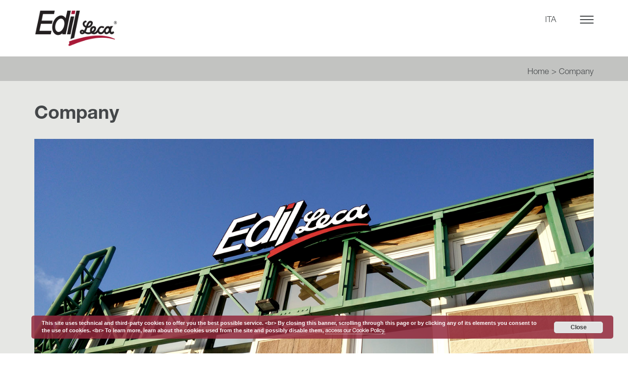

--- FILE ---
content_type: text/html; charset=UTF-8
request_url: https://www.edilleca.com/en/company/
body_size: 10292
content:
<!DOCTYPE html>
<!--[if IE 7]>
<html class="ie ie7" lang="en-GB">
<![endif]-->
<!--[if IE 8]>
<html class="ie ie8" lang="en-GB">
<![endif]-->
<!--[if !(IE 7) | !(IE 8) ]><!-->
<html lang="en-GB">
<!--<![endif]-->
<head>
    <meta charset="UTF-8">
    <meta name="viewport" content="width=device-width">
    <title>Company - Edil Leca</title>
    <link rel="pingback" href="https://www.edilleca.com/xmlrpc.php">
    <!--[if lt IE 9]>
    <script src="https://www.edilleca.com/wp-content/themes/edilleca/js/respond.min.js"></script>
    <![endif]-->
    <link rel="icon" href="https://www.edilleca.com/wp-content/themes/edilleca/img/favicon32x32.png" sizes="32x32">
    <link rel="icon" href="https://www.edilleca.com/wp-content/themes/edilleca/img/favicon192x192.png" sizes="192x192">
    <link rel="apple-touch-icon-precomposed" href="https://www.edilleca.com/wp-content/themes/edilleca/img/favicon180x180.png">
    <meta name="msapplication-TileImage" content="https://www.edilleca.com/wp-content/themes/edilleca/img/favicon270x270.png">
    <meta name='robots' content='index, follow, max-image-preview:large, max-snippet:-1, max-video-preview:-1' />
	<style>img:is([sizes="auto" i], [sizes^="auto," i]) { contain-intrinsic-size: 3000px 1500px }</style>
	<link rel="alternate" href="https://www.edilleca.com/it/azienda/" hreflang="it" />
<link rel="alternate" href="https://www.edilleca.com/en/company/" hreflang="en" />

	<!-- This site is optimized with the Yoast SEO plugin v24.4 - https://yoast.com/wordpress/plugins/seo/ -->
	<link rel="canonical" href="https://www.edilleca.com/en/company/" />
	<meta property="og:locale" content="en_GB" />
	<meta property="og:locale:alternate" content="it_IT" />
	<meta property="og:type" content="article" />
	<meta property="og:title" content="Company - Edil Leca" />
	<meta property="og:url" content="https://www.edilleca.com/en/company/" />
	<meta property="og:site_name" content="Edil Leca" />
	<meta property="article:modified_time" content="2023-12-14T15:57:09+00:00" />
	<meta name="twitter:card" content="summary_large_image" />
	<script type="application/ld+json" class="yoast-schema-graph">{"@context":"https://schema.org","@graph":[{"@type":"WebPage","@id":"https://www.edilleca.com/en/company/","url":"https://www.edilleca.com/en/company/","name":"Company - Edil Leca","isPartOf":{"@id":"https://www.edilleca.com/en/#website"},"datePublished":"2018-02-01T17:34:11+00:00","dateModified":"2023-12-14T15:57:09+00:00","breadcrumb":{"@id":"https://www.edilleca.com/en/company/#breadcrumb"},"inLanguage":"en-GB","potentialAction":[{"@type":"ReadAction","target":["https://www.edilleca.com/en/company/"]}]},{"@type":"BreadcrumbList","@id":"https://www.edilleca.com/en/company/#breadcrumb","itemListElement":[{"@type":"ListItem","position":1,"name":"Home","item":"https://www.edilleca.com/en/"},{"@type":"ListItem","position":2,"name":"Company"}]},{"@type":"WebSite","@id":"https://www.edilleca.com/en/#website","url":"https://www.edilleca.com/en/","name":"Edil Leca","description":"","publisher":{"@id":"https://www.edilleca.com/en/#organization"},"potentialAction":[{"@type":"SearchAction","target":{"@type":"EntryPoint","urlTemplate":"https://www.edilleca.com/en/?s={search_term_string}"},"query-input":{"@type":"PropertyValueSpecification","valueRequired":true,"valueName":"search_term_string"}}],"inLanguage":"en-GB"},{"@type":"Organization","@id":"https://www.edilleca.com/en/#organization","name":"Edil Leca","url":"https://www.edilleca.com/en/","logo":{"@type":"ImageObject","inLanguage":"en-GB","@id":"https://www.edilleca.com/en/#/schema/logo/image/","url":"https://www.edilleca.com/wp-content/uploads/2018/02/logo.png","contentUrl":"https://www.edilleca.com/wp-content/uploads/2018/02/logo.png","width":392,"height":174,"caption":"Edil Leca"},"image":{"@id":"https://www.edilleca.com/en/#/schema/logo/image/"}}]}</script>
	<!-- / Yoast SEO plugin. -->


<link rel="alternate" type="application/rss+xml" title="Edil Leca &raquo; Feed" href="https://www.edilleca.com/en/feed/" />
<link rel="alternate" type="application/rss+xml" title="Edil Leca &raquo; Comments Feed" href="https://www.edilleca.com/en/comments/feed/" />
<script type="text/javascript">
/* <![CDATA[ */
window._wpemojiSettings = {"baseUrl":"https:\/\/s.w.org\/images\/core\/emoji\/15.0.3\/72x72\/","ext":".png","svgUrl":"https:\/\/s.w.org\/images\/core\/emoji\/15.0.3\/svg\/","svgExt":".svg","source":{"concatemoji":"https:\/\/www.edilleca.com\/wp-includes\/js\/wp-emoji-release.min.js?ver=6.7.4"}};
/*! This file is auto-generated */
!function(i,n){var o,s,e;function c(e){try{var t={supportTests:e,timestamp:(new Date).valueOf()};sessionStorage.setItem(o,JSON.stringify(t))}catch(e){}}function p(e,t,n){e.clearRect(0,0,e.canvas.width,e.canvas.height),e.fillText(t,0,0);var t=new Uint32Array(e.getImageData(0,0,e.canvas.width,e.canvas.height).data),r=(e.clearRect(0,0,e.canvas.width,e.canvas.height),e.fillText(n,0,0),new Uint32Array(e.getImageData(0,0,e.canvas.width,e.canvas.height).data));return t.every(function(e,t){return e===r[t]})}function u(e,t,n){switch(t){case"flag":return n(e,"\ud83c\udff3\ufe0f\u200d\u26a7\ufe0f","\ud83c\udff3\ufe0f\u200b\u26a7\ufe0f")?!1:!n(e,"\ud83c\uddfa\ud83c\uddf3","\ud83c\uddfa\u200b\ud83c\uddf3")&&!n(e,"\ud83c\udff4\udb40\udc67\udb40\udc62\udb40\udc65\udb40\udc6e\udb40\udc67\udb40\udc7f","\ud83c\udff4\u200b\udb40\udc67\u200b\udb40\udc62\u200b\udb40\udc65\u200b\udb40\udc6e\u200b\udb40\udc67\u200b\udb40\udc7f");case"emoji":return!n(e,"\ud83d\udc26\u200d\u2b1b","\ud83d\udc26\u200b\u2b1b")}return!1}function f(e,t,n){var r="undefined"!=typeof WorkerGlobalScope&&self instanceof WorkerGlobalScope?new OffscreenCanvas(300,150):i.createElement("canvas"),a=r.getContext("2d",{willReadFrequently:!0}),o=(a.textBaseline="top",a.font="600 32px Arial",{});return e.forEach(function(e){o[e]=t(a,e,n)}),o}function t(e){var t=i.createElement("script");t.src=e,t.defer=!0,i.head.appendChild(t)}"undefined"!=typeof Promise&&(o="wpEmojiSettingsSupports",s=["flag","emoji"],n.supports={everything:!0,everythingExceptFlag:!0},e=new Promise(function(e){i.addEventListener("DOMContentLoaded",e,{once:!0})}),new Promise(function(t){var n=function(){try{var e=JSON.parse(sessionStorage.getItem(o));if("object"==typeof e&&"number"==typeof e.timestamp&&(new Date).valueOf()<e.timestamp+604800&&"object"==typeof e.supportTests)return e.supportTests}catch(e){}return null}();if(!n){if("undefined"!=typeof Worker&&"undefined"!=typeof OffscreenCanvas&&"undefined"!=typeof URL&&URL.createObjectURL&&"undefined"!=typeof Blob)try{var e="postMessage("+f.toString()+"("+[JSON.stringify(s),u.toString(),p.toString()].join(",")+"));",r=new Blob([e],{type:"text/javascript"}),a=new Worker(URL.createObjectURL(r),{name:"wpTestEmojiSupports"});return void(a.onmessage=function(e){c(n=e.data),a.terminate(),t(n)})}catch(e){}c(n=f(s,u,p))}t(n)}).then(function(e){for(var t in e)n.supports[t]=e[t],n.supports.everything=n.supports.everything&&n.supports[t],"flag"!==t&&(n.supports.everythingExceptFlag=n.supports.everythingExceptFlag&&n.supports[t]);n.supports.everythingExceptFlag=n.supports.everythingExceptFlag&&!n.supports.flag,n.DOMReady=!1,n.readyCallback=function(){n.DOMReady=!0}}).then(function(){return e}).then(function(){var e;n.supports.everything||(n.readyCallback(),(e=n.source||{}).concatemoji?t(e.concatemoji):e.wpemoji&&e.twemoji&&(t(e.twemoji),t(e.wpemoji)))}))}((window,document),window._wpemojiSettings);
/* ]]> */
</script>
<style id='wp-emoji-styles-inline-css' type='text/css'>

	img.wp-smiley, img.emoji {
		display: inline !important;
		border: none !important;
		box-shadow: none !important;
		height: 1em !important;
		width: 1em !important;
		margin: 0 0.07em !important;
		vertical-align: -0.1em !important;
		background: none !important;
		padding: 0 !important;
	}
</style>
<link rel='stylesheet' id='wp-block-library-css' href='https://www.edilleca.com/wp-includes/css/dist/block-library/style.min.css?ver=6.7.4' type='text/css' media='all' />
<style id='classic-theme-styles-inline-css' type='text/css'>
/*! This file is auto-generated */
.wp-block-button__link{color:#fff;background-color:#32373c;border-radius:9999px;box-shadow:none;text-decoration:none;padding:calc(.667em + 2px) calc(1.333em + 2px);font-size:1.125em}.wp-block-file__button{background:#32373c;color:#fff;text-decoration:none}
</style>
<style id='global-styles-inline-css' type='text/css'>
:root{--wp--preset--aspect-ratio--square: 1;--wp--preset--aspect-ratio--4-3: 4/3;--wp--preset--aspect-ratio--3-4: 3/4;--wp--preset--aspect-ratio--3-2: 3/2;--wp--preset--aspect-ratio--2-3: 2/3;--wp--preset--aspect-ratio--16-9: 16/9;--wp--preset--aspect-ratio--9-16: 9/16;--wp--preset--color--black: #000000;--wp--preset--color--cyan-bluish-gray: #abb8c3;--wp--preset--color--white: #ffffff;--wp--preset--color--pale-pink: #f78da7;--wp--preset--color--vivid-red: #cf2e2e;--wp--preset--color--luminous-vivid-orange: #ff6900;--wp--preset--color--luminous-vivid-amber: #fcb900;--wp--preset--color--light-green-cyan: #7bdcb5;--wp--preset--color--vivid-green-cyan: #00d084;--wp--preset--color--pale-cyan-blue: #8ed1fc;--wp--preset--color--vivid-cyan-blue: #0693e3;--wp--preset--color--vivid-purple: #9b51e0;--wp--preset--gradient--vivid-cyan-blue-to-vivid-purple: linear-gradient(135deg,rgba(6,147,227,1) 0%,rgb(155,81,224) 100%);--wp--preset--gradient--light-green-cyan-to-vivid-green-cyan: linear-gradient(135deg,rgb(122,220,180) 0%,rgb(0,208,130) 100%);--wp--preset--gradient--luminous-vivid-amber-to-luminous-vivid-orange: linear-gradient(135deg,rgba(252,185,0,1) 0%,rgba(255,105,0,1) 100%);--wp--preset--gradient--luminous-vivid-orange-to-vivid-red: linear-gradient(135deg,rgba(255,105,0,1) 0%,rgb(207,46,46) 100%);--wp--preset--gradient--very-light-gray-to-cyan-bluish-gray: linear-gradient(135deg,rgb(238,238,238) 0%,rgb(169,184,195) 100%);--wp--preset--gradient--cool-to-warm-spectrum: linear-gradient(135deg,rgb(74,234,220) 0%,rgb(151,120,209) 20%,rgb(207,42,186) 40%,rgb(238,44,130) 60%,rgb(251,105,98) 80%,rgb(254,248,76) 100%);--wp--preset--gradient--blush-light-purple: linear-gradient(135deg,rgb(255,206,236) 0%,rgb(152,150,240) 100%);--wp--preset--gradient--blush-bordeaux: linear-gradient(135deg,rgb(254,205,165) 0%,rgb(254,45,45) 50%,rgb(107,0,62) 100%);--wp--preset--gradient--luminous-dusk: linear-gradient(135deg,rgb(255,203,112) 0%,rgb(199,81,192) 50%,rgb(65,88,208) 100%);--wp--preset--gradient--pale-ocean: linear-gradient(135deg,rgb(255,245,203) 0%,rgb(182,227,212) 50%,rgb(51,167,181) 100%);--wp--preset--gradient--electric-grass: linear-gradient(135deg,rgb(202,248,128) 0%,rgb(113,206,126) 100%);--wp--preset--gradient--midnight: linear-gradient(135deg,rgb(2,3,129) 0%,rgb(40,116,252) 100%);--wp--preset--font-size--small: 13px;--wp--preset--font-size--medium: 20px;--wp--preset--font-size--large: 36px;--wp--preset--font-size--x-large: 42px;--wp--preset--spacing--20: 0.44rem;--wp--preset--spacing--30: 0.67rem;--wp--preset--spacing--40: 1rem;--wp--preset--spacing--50: 1.5rem;--wp--preset--spacing--60: 2.25rem;--wp--preset--spacing--70: 3.38rem;--wp--preset--spacing--80: 5.06rem;--wp--preset--shadow--natural: 6px 6px 9px rgba(0, 0, 0, 0.2);--wp--preset--shadow--deep: 12px 12px 50px rgba(0, 0, 0, 0.4);--wp--preset--shadow--sharp: 6px 6px 0px rgba(0, 0, 0, 0.2);--wp--preset--shadow--outlined: 6px 6px 0px -3px rgba(255, 255, 255, 1), 6px 6px rgba(0, 0, 0, 1);--wp--preset--shadow--crisp: 6px 6px 0px rgba(0, 0, 0, 1);}:where(.is-layout-flex){gap: 0.5em;}:where(.is-layout-grid){gap: 0.5em;}body .is-layout-flex{display: flex;}.is-layout-flex{flex-wrap: wrap;align-items: center;}.is-layout-flex > :is(*, div){margin: 0;}body .is-layout-grid{display: grid;}.is-layout-grid > :is(*, div){margin: 0;}:where(.wp-block-columns.is-layout-flex){gap: 2em;}:where(.wp-block-columns.is-layout-grid){gap: 2em;}:where(.wp-block-post-template.is-layout-flex){gap: 1.25em;}:where(.wp-block-post-template.is-layout-grid){gap: 1.25em;}.has-black-color{color: var(--wp--preset--color--black) !important;}.has-cyan-bluish-gray-color{color: var(--wp--preset--color--cyan-bluish-gray) !important;}.has-white-color{color: var(--wp--preset--color--white) !important;}.has-pale-pink-color{color: var(--wp--preset--color--pale-pink) !important;}.has-vivid-red-color{color: var(--wp--preset--color--vivid-red) !important;}.has-luminous-vivid-orange-color{color: var(--wp--preset--color--luminous-vivid-orange) !important;}.has-luminous-vivid-amber-color{color: var(--wp--preset--color--luminous-vivid-amber) !important;}.has-light-green-cyan-color{color: var(--wp--preset--color--light-green-cyan) !important;}.has-vivid-green-cyan-color{color: var(--wp--preset--color--vivid-green-cyan) !important;}.has-pale-cyan-blue-color{color: var(--wp--preset--color--pale-cyan-blue) !important;}.has-vivid-cyan-blue-color{color: var(--wp--preset--color--vivid-cyan-blue) !important;}.has-vivid-purple-color{color: var(--wp--preset--color--vivid-purple) !important;}.has-black-background-color{background-color: var(--wp--preset--color--black) !important;}.has-cyan-bluish-gray-background-color{background-color: var(--wp--preset--color--cyan-bluish-gray) !important;}.has-white-background-color{background-color: var(--wp--preset--color--white) !important;}.has-pale-pink-background-color{background-color: var(--wp--preset--color--pale-pink) !important;}.has-vivid-red-background-color{background-color: var(--wp--preset--color--vivid-red) !important;}.has-luminous-vivid-orange-background-color{background-color: var(--wp--preset--color--luminous-vivid-orange) !important;}.has-luminous-vivid-amber-background-color{background-color: var(--wp--preset--color--luminous-vivid-amber) !important;}.has-light-green-cyan-background-color{background-color: var(--wp--preset--color--light-green-cyan) !important;}.has-vivid-green-cyan-background-color{background-color: var(--wp--preset--color--vivid-green-cyan) !important;}.has-pale-cyan-blue-background-color{background-color: var(--wp--preset--color--pale-cyan-blue) !important;}.has-vivid-cyan-blue-background-color{background-color: var(--wp--preset--color--vivid-cyan-blue) !important;}.has-vivid-purple-background-color{background-color: var(--wp--preset--color--vivid-purple) !important;}.has-black-border-color{border-color: var(--wp--preset--color--black) !important;}.has-cyan-bluish-gray-border-color{border-color: var(--wp--preset--color--cyan-bluish-gray) !important;}.has-white-border-color{border-color: var(--wp--preset--color--white) !important;}.has-pale-pink-border-color{border-color: var(--wp--preset--color--pale-pink) !important;}.has-vivid-red-border-color{border-color: var(--wp--preset--color--vivid-red) !important;}.has-luminous-vivid-orange-border-color{border-color: var(--wp--preset--color--luminous-vivid-orange) !important;}.has-luminous-vivid-amber-border-color{border-color: var(--wp--preset--color--luminous-vivid-amber) !important;}.has-light-green-cyan-border-color{border-color: var(--wp--preset--color--light-green-cyan) !important;}.has-vivid-green-cyan-border-color{border-color: var(--wp--preset--color--vivid-green-cyan) !important;}.has-pale-cyan-blue-border-color{border-color: var(--wp--preset--color--pale-cyan-blue) !important;}.has-vivid-cyan-blue-border-color{border-color: var(--wp--preset--color--vivid-cyan-blue) !important;}.has-vivid-purple-border-color{border-color: var(--wp--preset--color--vivid-purple) !important;}.has-vivid-cyan-blue-to-vivid-purple-gradient-background{background: var(--wp--preset--gradient--vivid-cyan-blue-to-vivid-purple) !important;}.has-light-green-cyan-to-vivid-green-cyan-gradient-background{background: var(--wp--preset--gradient--light-green-cyan-to-vivid-green-cyan) !important;}.has-luminous-vivid-amber-to-luminous-vivid-orange-gradient-background{background: var(--wp--preset--gradient--luminous-vivid-amber-to-luminous-vivid-orange) !important;}.has-luminous-vivid-orange-to-vivid-red-gradient-background{background: var(--wp--preset--gradient--luminous-vivid-orange-to-vivid-red) !important;}.has-very-light-gray-to-cyan-bluish-gray-gradient-background{background: var(--wp--preset--gradient--very-light-gray-to-cyan-bluish-gray) !important;}.has-cool-to-warm-spectrum-gradient-background{background: var(--wp--preset--gradient--cool-to-warm-spectrum) !important;}.has-blush-light-purple-gradient-background{background: var(--wp--preset--gradient--blush-light-purple) !important;}.has-blush-bordeaux-gradient-background{background: var(--wp--preset--gradient--blush-bordeaux) !important;}.has-luminous-dusk-gradient-background{background: var(--wp--preset--gradient--luminous-dusk) !important;}.has-pale-ocean-gradient-background{background: var(--wp--preset--gradient--pale-ocean) !important;}.has-electric-grass-gradient-background{background: var(--wp--preset--gradient--electric-grass) !important;}.has-midnight-gradient-background{background: var(--wp--preset--gradient--midnight) !important;}.has-small-font-size{font-size: var(--wp--preset--font-size--small) !important;}.has-medium-font-size{font-size: var(--wp--preset--font-size--medium) !important;}.has-large-font-size{font-size: var(--wp--preset--font-size--large) !important;}.has-x-large-font-size{font-size: var(--wp--preset--font-size--x-large) !important;}
:where(.wp-block-post-template.is-layout-flex){gap: 1.25em;}:where(.wp-block-post-template.is-layout-grid){gap: 1.25em;}
:where(.wp-block-columns.is-layout-flex){gap: 2em;}:where(.wp-block-columns.is-layout-grid){gap: 2em;}
:root :where(.wp-block-pullquote){font-size: 1.5em;line-height: 1.6;}
</style>
<link rel='stylesheet' id='contact-form-7-css' href='https://www.edilleca.com/wp-content/plugins/contact-form-7/includes/css/styles.css?ver=6.0.3' type='text/css' media='all' />
<link rel='stylesheet' id='menu-image-css' href='https://www.edilleca.com/wp-content/plugins/menu-image/includes/css/menu-image.css?ver=3.12' type='text/css' media='all' />
<link rel='stylesheet' id='dashicons-css' href='https://www.edilleca.com/wp-includes/css/dashicons.min.css?ver=6.7.4' type='text/css' media='all' />
<link rel='stylesheet' id='bootstrap-css' href='https://www.edilleca.com/wp-content/themes/edilleca/css/bootstrap.min.css?ver=3.0.2' type='text/css' media='all' />
<link rel='stylesheet' id='fontawesome-css' href='https://www.edilleca.com/wp-content/themes/edilleca/css/font-awesome.min.css?ver=3.0.2' type='text/css' media='all' />
<link rel='stylesheet' id='simplelightbox-css' href='https://www.edilleca.com/wp-content/themes/edilleca/css/simplelightbox.min.css?ver=1.17.2' type='text/css' media='all' />
<link rel='stylesheet' id='friulup-style-css' href='https://www.edilleca.com/wp-content/themes/edilleca/style.css?ver=6.7.4' type='text/css' media='all' />
<link rel="https://api.w.org/" href="https://www.edilleca.com/wp-json/" /><link rel="alternate" title="JSON" type="application/json" href="https://www.edilleca.com/wp-json/wp/v2/pages/1427" /><link rel="EditURI" type="application/rsd+xml" title="RSD" href="https://www.edilleca.com/xmlrpc.php?rsd" />
<meta name="generator" content="WordPress 6.7.4" />
<link rel='shortlink' href='https://www.edilleca.com/?p=1427' />
<link rel="alternate" title="oEmbed (JSON)" type="application/json+oembed" href="https://www.edilleca.com/wp-json/oembed/1.0/embed?url=https%3A%2F%2Fwww.edilleca.com%2Fen%2Fcompany%2F" />
<link rel="alternate" title="oEmbed (XML)" type="text/xml+oembed" href="https://www.edilleca.com/wp-json/oembed/1.0/embed?url=https%3A%2F%2Fwww.edilleca.com%2Fen%2Fcompany%2F&#038;format=xml" />
</head>

<body class="page-template-default page page-id-1427 page-parent">
    <header>
                    <div class="container">
                        <div class="container_header">
                <div class="container_logo">
                    <div class="container_logo_inner">
                        <a href="https://www.edilleca.com/en" rel="home"><img src="https://www.edilleca.com/wp-content/themes/edilleca/img/logo.png" alt="Logo Edil Leca" class="img-responsive logo"></a>
                    </div>
                </div>

                <div class="container_navbar">                    <div class="container_navbar_inner">
                        <div class="navbar navbar-default navbar-inverse" role="navigation">
                            <div class="navbar-header">
                                <button type="button" class="navbar-toggle">
                                    <span class="sr-only">Toggle Navigation</span>
                                    <span class="icon-bar"></span>
                                    <span class="icon-bar"></span>
                                    <span class="icon-bar"></span>
                                </button>
                            </div>
                        </div>

                        <div class="cont_lang">
                                                            <a href="https://www.edilleca.com/it/">ITA</a>                        </div>
                                            </div>
                </div>
            </div>

            <div class="navbar-collapse">
                <div class="navbar_collapse_inner">
                    <div class="cont_icons">
                        <img class="close_menu" src="https://www.edilleca.com/wp-content/themes/edilleca/img/ico_close.png">
                        <div class="ico_lente">
                            <form id="search_form" method="get" action="/en/">
                                <input type="search" value="" name="s" class="input_search"><img src="https://www.edilleca.com/wp-content/themes/edilleca/img/ico_lente.png">
                            </form>
                        </div>
                    </div>
                    <div class="clear"></div>

                    <div class="menu_contacts">
                        <div class="menu-principale-eng-container"><ul id="menu-principale-eng" class="nav navbar-nav navbar-right"><li id="menu-item-1423" class="menu-item menu-item-type-post_type menu-item-object-page menu-item-home menu-item-1423"><a href="https://www.edilleca.com/en/">Home</a></li>
<li id="menu-item-1445" class="menu-item menu-item-type-custom menu-item-object-custom current-menu-ancestor current-menu-parent menu-item-has-children menu-item-1445"><a href="#">Company</a>
<ul class="sub-menu">
	<li id="menu-item-1429" class="menu-item menu-item-type-post_type menu-item-object-page current-menu-item page_item page-item-1427 current_page_item menu-item-1429"><a href="https://www.edilleca.com/en/company/" aria-current="page">Who we are</a></li>
	<li id="menu-item-1444" class="menu-item menu-item-type-post_type menu-item-object-page menu-item-1444"><a href="https://www.edilleca.com/en/company/quality-system/">Quality system</a></li>
	<li id="menu-item-1443" class="menu-item menu-item-type-post_type menu-item-object-page menu-item-1443"><a href="https://www.edilleca.com/en/company/ce-marking/">CE marking</a></li>
	<li id="menu-item-1442" class="menu-item menu-item-type-post_type menu-item-object-page menu-item-1442"><a href="https://www.edilleca.com/en/company/european-cpr-regulation/">European CPR Regulation</a></li>
	<li id="menu-item-1441" class="menu-item menu-item-type-post_type menu-item-object-page menu-item-1441"><a href="https://www.edilleca.com/en/company/lecablocks/">Lecablocco</a></li>
	<li id="menu-item-1440" class="menu-item menu-item-type-post_type menu-item-object-page menu-item-1440"><a href="https://www.edilleca.com/en/company/n-p-l/">A.N.P.E.L.</a></li>
</ul>
</li>
<li id="menu-item-1455" class="menu-item menu-item-type-custom menu-item-object-custom menu-item-has-children menu-item-1455"><a href="#">Products</a>
<ul class="sub-menu">
	<li id="menu-item-1470" class="menu-item menu-item-type-taxonomy menu-item-object-categoriecatalogo menu-item-1470"><a href="https://www.edilleca.com/en/cat_catalogo/block-walls/">Block walls</a></li>
	<li id="menu-item-1471" class="menu-item menu-item-type-taxonomy menu-item-object-categoriecatalogo menu-item-1471"><a href="https://www.edilleca.com/en/cat_catalogo/prefabricated/">Prefabricated</a></li>
</ul>
</li>
<li id="menu-item-1452" class="menu-item menu-item-type-post_type menu-item-object-page menu-item-1452"><a href="https://www.edilleca.com/en/services/">Services</a></li>
<li id="menu-item-1457" class="menu-item menu-item-type-custom menu-item-object-custom menu-item-has-children menu-item-1457"><a href="#">References</a>
<ul class="sub-menu">
	<li id="menu-item-1464" class="menu-item menu-item-type-taxonomy menu-item-object-cat_referenze menu-item-1464"><a href="https://www.edilleca.com/en/cat_referenze/infrastructure/">Infrastructure</a></li>
	<li id="menu-item-1465" class="menu-item menu-item-type-taxonomy menu-item-object-cat_referenze menu-item-1465"><a href="https://www.edilleca.com/en/cat_referenze/masonry/">Masonry</a></li>
	<li id="menu-item-1466" class="menu-item menu-item-type-taxonomy menu-item-object-cat_referenze menu-item-1466"><a href="https://www.edilleca.com/en/cat_referenze/prefabricated/">Prefabricated</a></li>
</ul>
</li>
<li id="menu-item-1456" class="menu-item menu-item-type-taxonomy menu-item-object-category menu-item-1456"><a href="https://www.edilleca.com/en/categoria/news-archive-en/">News</a></li>
<li id="menu-item-1453" class="menu-item menu-item-type-post_type menu-item-object-page menu-item-1453"><a href="https://www.edilleca.com/en/faq-frequently-asked-questions-2/">Faq</a></li>
<li id="menu-item-1454" class="menu-item menu-item-type-post_type menu-item-object-page menu-item-1454"><a href="https://www.edilleca.com/en/contacts/">Contacts</a></li>
</ul></div>                        <div class="contacts">
                            <div class="secondary_menu_mobile">
                                                                    <a href="https://www.edilleca.com/it/">ITA</a>                            </div>

                            <p>Edil Leca S.r.l.<br>
Via Pontebbana, 5<br>
33098 Valvasone Arzene PN<br>
0434 856211<br>
<a href="mailto:info@edilleca.com">info@edilleca.com</a></p>        <div class="row_white">
                                <a href="https://www.linkedin.com/company/edil-leca-s-r-l/mycompany/?viewAsMember=true" target="_blank"><img class="ico_social first" src="https://www.edilleca.com/wp-content/uploads/2018/02/ico_linkedin.jpg"></a>
                            </div>
                                </div>
                    </div>
                </div>
            </div>
                    </div>
                </header>

    <div class="clear"></div>

            <div class="breadcrumbs">
            <div class="container">
                <span><span><a href="https://www.edilleca.com/en/">Home</a></span> &gt; <span class="breadcrumb_last" aria-current="page">Company</span></span>            </div>
        </div>
                <div class="main_container">
            <div class="container relative">
                        <div class="container_editoriale mb40">
                                <div class="bg-gray">                    <div class="row">
                        <div class="titolo col-xs-12">
                            <h1>Company</h1>
                        </div>
                    </div>
                                                <div class="row riga_immagini ">
                                                                        <div class="riga col-xs-12 col-sm-12">
                                            <a class="zoom" href="https://www.edilleca.com/wp-content/uploads/2018/02/VisualAzienda_1400x750.jpg">
                                                <img class="full" src="https://www.edilleca.com/wp-content/uploads/2018/02/VisualAzienda_1400x750.jpg">
                                            </a>
                                                                                    </div>
                                                                    </div>
                                                        <div class="container_loghetti col-xs-12">
                                <div class="container_loghetti_inner">
                                                                            <div class="loghetto">
                                                                                        <img src="https://www.edilleca.com/wp-content/uploads/2018/02/Logo_IQNet-300x300.png">
                                                                                    </div>
                                                                                <div class="loghetto">
                                                                                        <img src="">
                                                                                    </div>
                                                                                <div class="loghetto">
                                                                                        <img src="https://www.edilleca.com/wp-content/uploads/2018/02/Logo_LecaBlocco-197x300.png">
                                                                                    </div>
                                                                                <div class="loghetto">
                                                                                        <img src="https://www.edilleca.com/wp-content/uploads/2018/02/Logo_Anpel-612x300.png">
                                                                                    </div>
                                                                                <div class="loghetto">
                                                                                        <img src="https://www.edilleca.com/wp-content/uploads/2018/02/Logo_CE-1-335x300.png">
                                                                                    </div>
                                                                        </div>
                                <div class="shadow">
                                    <img src="https://www.edilleca.com/wp-content/themes/edilleca/img/separator_grey.png">
                                </div>
                            </div>
                            <div class="clear"></div>
                                                            <div class="row">
                                    <div class="riga  col-xs-12">
                                        <p>The company Edil Leca S.r.l. has been at the service of architects and designer for over 50 years with building products based on light expanded Leca clay; materials with excellent technical features and a wide variety of aesthetic possibilities which give great freedom in the design and creation.<br />
Leader in the field, Edil Leca Srl produces over 80 models of blocks, covering plates and architectural precast panels of different sizes and features: a wide range of innovative solutions, such as to meet the construction needs of public and private buildings (residential, agricultural, industrial and of services) of the road and railway sector.</p>
<p><em>Edil Leca builds the future together with you.</em></p>                                    </div>
                                </div>
                                                    </div>
                                        <div class="bg-white">                    <div class="row">
                        <div class="titolo col-xs-12">
                            <h1>History</h1>
                        </div>
                    </div>
                                                        
                            <div class="row riga">
                                                                    <div class="col_left col-xs-12 col-sm-6 col-md-6">
                                        <p>Founded in 1968, the company began in 1969 with the production and marketing of light expanded Leca clay blocks putting advanced methods of construction on the “Tre Venezie” market in comparison to the local tradition based on bricks.<br />
In 1972 the producers of light expanded Leca clay elements come together to develop research and improve the performance of product quality, founding the National Association A.N.P.E.L. (National Association of Leca Element Manufacturers) giving rise to the brand <em><strong>LecaBlocco</strong></em> and to the role of a <strong><em>LecaBlocco</em></strong> certificate producer. From the building plaster blocks, towards the end of the seventies the production is expanded with a line of architectural facing blocks with several surfaces and colors to meet the different needs of architectural design. The earthquake disaster in the Friuli region in 1976 made it possible to test on the field the validity of the anti-seismic reinforced masonry systems that the company had already realized in previous years by increasing the research and development of REINFORCED masonry.<br />
At the same time, the company Edil Leca diversifies by introducing a concrete <em><strong>precast wall division</strong></em> for the production and marketing of self-standing horizontal concrete panels to contain bulk materials and liquids for animal husbandry, industry, renewable energy and the environment.</p>                                    </div>
                                                                        <div class="col_right col-xs-12 col-sm-6 col-md-6">
                                        <p>In 1996 the company obtained the UNI ISO 9001 Quality Certification and later over the years ISO 9001:2015. In 2005 it was the first company in Italy, manufacturing concrete products to obtain the CE Mark.<br />
The company’s history did not always have happy moments; in 1997 suddenly dies a founding member, Tranquillo Franco Zanon, entrepreneurial soul and designer of new projects. His death left an unbridgeable gap in the company. The descendants decide to carry on their father’s business towards the 2000’s with the construction of new plants and automated production plants, using the first robots in some steps of the production process.<br />
The new plants and the continuous search for better features and better performances in the field of thermal and acoustic insulation allow the creation of new ranges of products for acoustic and environmental remediation in the industry and road sector. The new Infrastructure Division is dedicated to the production and marketing of high-performance A5 class certified concrete barriers according to the UNI 1793 1 2013 standard.<br />
The flexibility of the production process and the professional customer service have distinguished us for more than 50 years always trying to satisfy the countless needs of product personalization required by designers and customers.</p>
<p><em>AND THE RESEARCH CONTINUES. BECAUSE EDIL LECA HAS A HISTORY THAT ALWAYS LOOKS FORWARD…<br />
</em></p>                                    </div>
                                                                </div>
                                                </div>
                                        <div class="bg-gray">                    <div class="row">
                        <div class="titolo col-xs-12">
                            <h1>Mission</h1>
                        </div>
                    </div>
                                                <div class="row riga_immagini ">
                                                                        <div class="riga col-xs-12 col-sm-12">
                                            <a class="zoom" href="https://www.edilleca.com/wp-content/uploads/2019/12/Foto_Mission_1920x1080.jpg">
                                                <img class="full" src="https://www.edilleca.com/wp-content/uploads/2019/12/Foto_Mission_1920x1080.jpg">
                                            </a>
                                                                                    </div>
                                                                    </div>
                                                            <div class="row">
                                    <div class="riga  col-xs-12">
                                        <p>Realize building material based on the most advanced technologies, to support the planners even in the most complex performances, putting at the service of their creativity a full range of products with high value physical/functional features and performances.<br />
Everything with the guarantee of reliability of a continuously updated production plant and a Certified Quality System since 1996. And also supporting a competent staff that guarantees an advisory service to use Edil Leca Srl products correctly and at the highest possible performance.</p>
<p><em>Edil Leca: materials for your ideas.</em></p>                                    </div>
                                </div>
                                                    </div>
                            </div>
                    </div>
        </div>
        	<footer>
        <div class="container">
            <div class="col col-xs-12">
                <div class="menu-principale-eng-container"><ul id="menu-principale-eng-1" class="navbar-footer"><li class="menu-item menu-item-type-post_type menu-item-object-page menu-item-home menu-item-1423"><a href="https://www.edilleca.com/en/">Home</a></li>
<li class="menu-item menu-item-type-custom menu-item-object-custom current-menu-ancestor current-menu-parent menu-item-has-children menu-item-1445"><a href="#">Company</a>
<ul class="sub-menu">
	<li class="menu-item menu-item-type-post_type menu-item-object-page current-menu-item page_item page-item-1427 current_page_item menu-item-1429"><a href="https://www.edilleca.com/en/company/" aria-current="page">Who we are</a></li>
	<li class="menu-item menu-item-type-post_type menu-item-object-page menu-item-1444"><a href="https://www.edilleca.com/en/company/quality-system/">Quality system</a></li>
	<li class="menu-item menu-item-type-post_type menu-item-object-page menu-item-1443"><a href="https://www.edilleca.com/en/company/ce-marking/">CE marking</a></li>
	<li class="menu-item menu-item-type-post_type menu-item-object-page menu-item-1442"><a href="https://www.edilleca.com/en/company/european-cpr-regulation/">European CPR Regulation</a></li>
	<li class="menu-item menu-item-type-post_type menu-item-object-page menu-item-1441"><a href="https://www.edilleca.com/en/company/lecablocks/">Lecablocco</a></li>
	<li class="menu-item menu-item-type-post_type menu-item-object-page menu-item-1440"><a href="https://www.edilleca.com/en/company/n-p-l/">A.N.P.E.L.</a></li>
</ul>
</li>
<li class="menu-item menu-item-type-custom menu-item-object-custom menu-item-has-children menu-item-1455"><a href="#">Products</a>
<ul class="sub-menu">
	<li class="menu-item menu-item-type-taxonomy menu-item-object-categoriecatalogo menu-item-1470"><a href="https://www.edilleca.com/en/cat_catalogo/block-walls/">Block walls</a></li>
	<li class="menu-item menu-item-type-taxonomy menu-item-object-categoriecatalogo menu-item-1471"><a href="https://www.edilleca.com/en/cat_catalogo/prefabricated/">Prefabricated</a></li>
</ul>
</li>
<li class="menu-item menu-item-type-post_type menu-item-object-page menu-item-1452"><a href="https://www.edilleca.com/en/services/">Services</a></li>
<li class="menu-item menu-item-type-custom menu-item-object-custom menu-item-has-children menu-item-1457"><a href="#">References</a>
<ul class="sub-menu">
	<li class="menu-item menu-item-type-taxonomy menu-item-object-cat_referenze menu-item-1464"><a href="https://www.edilleca.com/en/cat_referenze/infrastructure/">Infrastructure</a></li>
	<li class="menu-item menu-item-type-taxonomy menu-item-object-cat_referenze menu-item-1465"><a href="https://www.edilleca.com/en/cat_referenze/masonry/">Masonry</a></li>
	<li class="menu-item menu-item-type-taxonomy menu-item-object-cat_referenze menu-item-1466"><a href="https://www.edilleca.com/en/cat_referenze/prefabricated/">Prefabricated</a></li>
</ul>
</li>
<li class="menu-item menu-item-type-taxonomy menu-item-object-category menu-item-1456"><a href="https://www.edilleca.com/en/categoria/news-archive-en/">News</a></li>
<li class="menu-item menu-item-type-post_type menu-item-object-page menu-item-1453"><a href="https://www.edilleca.com/en/faq-frequently-asked-questions-2/">Faq</a></li>
<li class="menu-item menu-item-type-post_type menu-item-object-page menu-item-1454"><a href="https://www.edilleca.com/en/contacts/">Contacts</a></li>
</ul></div>            </div>

            <div class="col col-xs-12 col-sm-12 col-md-5">
                <div class="menu-footer-eng-container"><ul id="menu-footer-eng" class="menu_footer"><li id="menu-item-2736" class="menu-item menu-item-type-post_type menu-item-object-page menu-item-2736"><a href="https://www.edilleca.com/en/privacy-policy-en/">Privacy policy</a></li>
<li id="menu-item-2737" class="menu-item menu-item-type-post_type menu-item-object-page menu-item-2737"><a href="https://www.edilleca.com/en/cookie-policy-en/">Cookie policy</a></li>
<li id="menu-item-1530" class="menu-item menu-item-type-post_type menu-item-object-page menu-item-1530"><a href="https://www.edilleca.com/en/site-map/">Site Map</a></li>
</ul></div>            </div>
            <div class="col col-xs-12 col-sm-12 col-md-7 text-right">
            	<ul class="menu_footer">
            		<li>Edil Leca &copy; 2025</li>
            		<li>P.IVA 01176320933</li>
                    <li>Web by <a href="http://www.friulup.it/" target="_blank">Friulup</a></li>
            	</ul>
            </div>            
        </div>
    </footer>

    <div class="arrow_top">
        <a href="#top" class="page-scroll-top">
            <img src="https://www.edilleca.com/wp-content/themes/edilleca/img/arrow_top.png" alt="">
        </a>
    </div>    

    <link rel='stylesheet' id='basecss-css' href='https://www.edilleca.com/wp-content/plugins/eu-cookie-law/css/style.css?ver=6.7.4' type='text/css' media='all' />
<script type="text/javascript" src="https://www.edilleca.com/wp-includes/js/dist/hooks.min.js?ver=4d63a3d491d11ffd8ac6" id="wp-hooks-js"></script>
<script type="text/javascript" src="https://www.edilleca.com/wp-includes/js/dist/i18n.min.js?ver=5e580eb46a90c2b997e6" id="wp-i18n-js"></script>
<script type="text/javascript" id="wp-i18n-js-after">
/* <![CDATA[ */
wp.i18n.setLocaleData( { 'text direction\u0004ltr': [ 'ltr' ] } );
/* ]]> */
</script>
<script type="text/javascript" src="https://www.edilleca.com/wp-content/plugins/contact-form-7/includes/swv/js/index.js?ver=6.0.3" id="swv-js"></script>
<script type="text/javascript" id="contact-form-7-js-translations">
/* <![CDATA[ */
( function( domain, translations ) {
	var localeData = translations.locale_data[ domain ] || translations.locale_data.messages;
	localeData[""].domain = domain;
	wp.i18n.setLocaleData( localeData, domain );
} )( "contact-form-7", {"translation-revision-date":"2024-05-21 11:58:24+0000","generator":"GlotPress\/4.0.1","domain":"messages","locale_data":{"messages":{"":{"domain":"messages","plural-forms":"nplurals=2; plural=n != 1;","lang":"en_GB"},"Error:":["Error:"]}},"comment":{"reference":"includes\/js\/index.js"}} );
/* ]]> */
</script>
<script type="text/javascript" id="contact-form-7-js-before">
/* <![CDATA[ */
var wpcf7 = {
    "api": {
        "root": "https:\/\/www.edilleca.com\/wp-json\/",
        "namespace": "contact-form-7\/v1"
    }
};
/* ]]> */
</script>
<script type="text/javascript" src="https://www.edilleca.com/wp-content/plugins/contact-form-7/includes/js/index.js?ver=6.0.3" id="contact-form-7-js"></script>
<script type="text/javascript" src="https://www.edilleca.com/wp-includes/js/jquery/jquery.js" id="jquery-js"></script>
<script type="text/javascript" src="https://www.edilleca.com/wp-content/themes/edilleca/js/bootstrap.min.js?ver=20170817" id="bootstrap-js-js"></script>
<script type="text/javascript" src="https://www.edilleca.com/wp-content/themes/edilleca/js/simple-lightbox.min.js?ver=20170817" id="simplelightbox-js-js"></script>
<script type="text/javascript" src="https://www.edilleca.com/wp-content/themes/edilleca/js/default.js?v=1&amp;ver=20170817" id="friulup-default-js-js"></script>
<script type="text/javascript" src="https://www.edilleca.com/wp-content/themes/edilleca/js/jquery.easing.min.js?ver=20170817" id="jquery-easing-js"></script>
<script type="text/javascript" src="https://www.edilleca.com/wp-includes/js/comment-reply.min.js?ver=6.7.4" id="comment-reply-js" async="async" data-wp-strategy="async"></script>
<script type="text/javascript" id="eucookielaw-scripts-js-extra">
/* <![CDATA[ */
var eucookielaw_data = {"euCookieSet":"","autoBlock":"0","expireTimer":"30","scrollConsent":"0","networkShareURL":"","isCookiePage":"","isRefererWebsite":""};
/* ]]> */
</script>
<script type="text/javascript" src="https://www.edilleca.com/wp-content/plugins/eu-cookie-law/js/scripts.js?ver=3.1.6" id="eucookielaw-scripts-js"></script>
<!-- Eu Cookie Law 3.1.6 --><div class="pea_cook_wrapper pea_cook_bottomright" style="color:#FFFFFF;background:rgb(146,41,61);background: rgba(146,41,61,0.85);"><p>This site uses technical and third-party cookies to offer you the best possible service. &lt;br&gt; By closing this banner, scrolling through this page or by clicking any of its elements you consent to the use of cookies. &lt;br&gt; To learn more, learn about the cookies used from the site and possibly disable them, <a style="color:#FFFFFF;" href="https://www.edilleca.com/en/cookie-policy-en/" id="fom">access our Cookie Policy.</a> <button id="pea_cook_btn" class="pea_cook_btn">Close</button></p></div><div class="pea_cook_more_info_popover"><div class="pea_cook_more_info_popover_inner" style="color:#FFFFFF;background-color: rgba(146,41,61,0.9);"><p>Questo sito utilizza i cookie per fornire la migliore esperienza di navigazione possibile. Continuando a utilizzare questo sito senza modificare le impostazioni dei cookie o cliccando su "Accetta" permetti il loro utilizzo.</p><p><a style="color:#FFFFFF;" href="#" id="pea_close">Close</a></p></div></div></body>
</html>

--- FILE ---
content_type: text/css
request_url: https://www.edilleca.com/wp-content/themes/edilleca/style.css?ver=6.7.4
body_size: 10116
content:
/*   
Theme Name: Edil Leca
Description: Tema per Edil Leca
Author: Friulup
Version: 1.0
*/

/* GENERIC */

@font-face {
	font-family: HelveticaNeueLTSTD45Light;
	src: url('fonts/helvetica_neue_lt_std_45_light.otf');
}

@font-face {
	font-family: HelveticaNeueLTSTD75Bold;
	src: url('fonts/helvetica_neue_lt_std_75_bold.otf');
}

* {
	font-family: HelveticaNeueLTSTD45Light, Sans-serif, Serif;
	margin: 0;
}

b, strong, strong span {
	font-family: HelveticaNeueLTSTD75Bold, Sans-serif, Serif;
	font-weight: inherit;
}

body{
	font-size: 18px;
	color: #444749;
	position: relative;
}

.row p{
  word-break: break-word;
}

a, a:focus, a:hover {
	text-decoration: none;
	color: #444749
}

a:focus, a:hover {
	color: #92293d;
}

.clear{
	clear:both;
}

.float-right {
	float: right;
}

.float-left {
	float: left;
}

img {
	border: 0px;
}

hr.clear {
    border-top: 0;
    margin-top: 0;
    margin-bottom: 0;
}

.cursor_default{
	cursor: default;
}

h1,
h2,
h3,
h4,
h5,
h6{
	font-family: HelveticaNeueLTSTD75Bold, Sans-serif, Serif;
	margin: 0 0 10px 0;
	line-height: 1em;
}

h1{
	font-size: 38px;
}

h2{
	font-size: 33px;
}

h3{
	font-size: 29px;
}

h4{
	font-size: 26px;
}

h5{
	font-size: 23px;
}

h6{
	font-size: 20px;
	color: #92293d;
}

.mt10{
	margin-top: 10px;
}

.mt20{
	margin-top: 20px;
}

.mt30{
	margin-top: 30px;
}

.mt40{
	margin-top: 40px;
}

.mt50{
	margin-top: 50px;
}

.mt60{
	margin-top: 60px;
}

.mt70{
	margin-top: 70px;
}

.mt80{
	margin-top: 80px;
}

.mt90{
	margin-top: 90px;
}

.mt100{
	margin-top: 100px;
}

.mb10{
	margin-bottom: 10px;
}

.mb15{
	margin-bottom: 15px;
}

.mb20{
	margin-bottom: 20px;
}

.mb30{
	margin-bottom: 30px;
}

.mb40{
	margin-bottom: 40px;
}

.mb50{
	margin-bottom: 50px;
}

.mb60{
	margin-bottom: 60px;
}

.mb70{
	margin-bottom: 70px;
}

.mb80{
	margin-bottom: 80px;
}

.mb90{
	margin-bottom: 90px;
}

.mb100{
	margin-bottom: 100px;
}	

img.full{
	width: 100%;
	object-fit: cover;
}

img.full100{
	max-width: 100%;
	object-fit: cover;
}

.two_columns{
	column-count: 2;
	column-gap: 50px;
        word-break: break-word;
}

.red_edilleca{
	color: #92293d;
}

body.hidden_scroll{
	overflow-y: hidden;
}

.main_container .container.relative{
	position: relative;
}

.arrow_top{
	width: 80px;
	height: 80px;
}

.arrow_top{
	position: fixed;
	bottom: 3%;
	left: calc(1190px + ((100% - 1170px) / 2));
	display: none;
}

/* HEADER */

.container_header{
	overflow: hidden;
}

body.home .container_header{
	position: absolute;
	width: 100%;
	z-index: 99;
	top: 0;
	left: 0;
	/*background-color: rgba(0,0,0,0.6);*/
}

.container_logo{
	position: relative;
	width: 50%;
	padding: 20px 0;
	float: left;
	background: #fff;
}

body.home .container_navbar_inner,
body.home .container_logo_inner {
	width: 585px;
	z-index: 53;
}

.container_logo_inner,
.container_navbar_inner {
	position: relative;
	width: auto;
	overflow: hidden;
}

body.home .container_logo_inner {
	float: right;
	padding-left: 15px;
}

img.logo{
	max-width: 170px;
	float: left;
}

.container>.navbar-collapse{
	margin-left: 0;
	margin-right: 0;
}

.container_navbar{
	padding-top: 30px;
	width: 50%;
    float: left;
}

.sfondo_top_home{
 	position:  absolute;
    top: 0;
    width: 100%;
    max-height: 114px;
}

body.home .container_navbar_inner {
	padding-right: 15px;
	float: left;
}

.cont_lang a,
.cont_shop {
	color: #444749;
}

.home .cont_lang,
.home .cont_lang a,
.home .cont_shop a,
.home .cont_shop a:hover{
	color: #fff;
}

.cont_lang a.active,
.cont_shop a.active:hover{
	color: #b0b1b1;
}

.cont_shop {
	float: right;
}

.cont_lang{
	float: right;
	position: relative;
	width: 120px;
	text-align: center;
	text-transform: uppercase;
}

.switch_lang_top a{
	text-transform: uppercase;
}

.cont_shop,
.cont_shop a,
.cont_lang,
.cont_lang a{
	font-size: 17px;
}

.cont_shop a:hover{
	color: #444749;
}

img.lang{
	display: block;
	position: absolute;
	bottom: 0;
	left: calc(50% - 5px);
	width: 10px;
}

.cont_lang_expand{
	display: block;
	position: absolute;
	bottom: 0;
	left: 0;
}

.navbar-default{
	float: right;
	border: none;
	border-radius: 0;
}

.navbar-toggle {
	display: block;
	float: left;
}

.navbar-inverse {
	background-color: transparent;
	min-height: auto;
	margin-bottom: 0;
}

.navbar-inverse .navbar-toggle{
	border: none;
	border-radius: 0;
	margin: 0;
	padding: 2px 0px
}

.navbar-inverse .navbar-toggle .icon-bar {
	background-color: #444749;
	width: 28px;
}

.home .navbar-inverse .navbar-toggle .icon-bar {
	background-color: #fff;
}

.navbar-toggle .icon-bar+.icon-bar {
    margin-top: 5px;
}

.navbar-collapse .navbar-nav {
	float: none!important;
	padding-left: 40px;	
	margin: 0;
}

.navbar-collapse .navbar-nav>li {
	float: none;
}

.navbar-collapse .navbar-nav>li>a,
.navbar-collapse .navbar-nav>li>a span {
	font-family: HelveticaNeueLTSTD75Bold, Sans-serif, Serif;
	font-size: 25px;
	line-height: 1em;
	color: #fff;
	padding-bottom: 5px;
}

.navbar-inverse .navbar-toggle:focus, 
.navbar-inverse .navbar-toggle:hover,
.navbar-collapse .navbar-nav>li>a:focus, 
.navbar-collapse .navbar-nav>li>a:hover {
	background-color: transparent;
}

.navbar-collapse.collapse.in{
	display: block !important;
}

.navbar-collapse.collapse {
	display: none!important;
}

.navbar-collapse.navbar_open {
	left: 70% !important;
	-webkit-transition:0.5s;
	-moz-transition:0.5s;
	-ms-transition:0.5s;
	-o-transition:0.5s;
	transition:0.5s;
}

.navbar-collapse{
	position: fixed;
	background-image: url('img/menu_background.jpg');
	background-repeat: no-repeat;
	background-size: cover;
	overflow: auto;
	padding: 0;
	top: -1px;
	height: 101%;
	width: 30%;
	left: 100%;
	z-index: 999;
	transition: all 0.8s ease-out;
}

.navbar-collapse .close_menu{
	display: block;
	float: left;
	cursor: pointer;
	width: 25px;
	margin-top: 30px;
	margin-left: 25px;
}

.navbar-collapse .ico_lente{
	display: block;
	float: right;
	margin-top: 30px;
	margin-right: 25px;
	height: 30px;
}

.navbar-collapse .ico_lente img{
	cursor: pointer;
	height: 30px;
	float: right;
}

.navbar-collapse .ico_lente .input_search{
	display: none;
	max-width: 180px;
    height: 30px;
    background: rgba(138,141,141,1);
    padding: 5px;
    border: none;
    color: #fff;
    font-size: 17px;
}

.cont_icons{
	height: 5vh;
}

.menu_contacts{
	min-height: 93vh;
	padding-top: 50px;
	position: relative;
}

.navbar-collapse .contacts {
	width: 100%;
	padding: 45px 0 30px 45px;
	position: absolute;
	bottom: 0;
}

.navbar-collapse .contacts p,
.navbar-collapse .contacts p a {
	color: rgba(138,141,141,0.8);
	font-size: 17px;
	line-height: 1.4em;
}

.navbar-collapse .contacts p a:hover {
	color: rgba(176,177,177,0.8);
}

.navbar-collapse .contacts .row_white{
	width: 80%;
	padding-top: 70px;
	border-bottom: 1px solid #fff;
}

.navbar-collapse .contacts .row_white .ico_social{
	max-width: 35px;
	margin-bottom: -6px;
	margin-left: 10px;
}

.navbar-collapse .contacts .row_white .ico_social.first{
	margin-left: 40px;
}

ul.sub-menu {
	margin-top: 5px;
	display: none;
}

ul.sub-menu li {
	list-style: none;
}

ul.sub-menu li a {
	color: #ffffff;
	font-size: 17px;
}

.navbar-collapse .navbar-nav>li.current-menu-item>a,
.navbar-collapse .navbar-nav>li.current-menu-ancestor>a span,
.navbar-collapse .navbar-nav>li.current-menu-item>a span,
ul.sub-menu li.current-menu-item a,
ul.sub-menu li.current-cat_referenze-ancestor>a span,
ul.sub-menu li.current-categoriecatalogo-ancestor>a span,
ul.sub-menu li.current-menu-parent>a span,
.navbar-collapse .navbar-nav>li.current-menu-parent>a span,
.navbar-collapse .navbar-nav>li.current-category-ancestor>a span{
	color: #b0b1b1;
}

.secondary_menu_mobile{
	display: none;
	padding: 0 15px 50px 15px;
}

.secondary_menu_mobile, 
.secondary_menu_mobile a{
	color: #fff;
}

.secondary_menu_mobile a.active{
	color: #b0b1b1;
}

.secondary_menu_mobile a.shop_link{
	font-family: HelveticaNeueLTSTD75Bold, Sans-serif, Serif;
	padding-bottom: 15px;
	display: block;
	font-size: 25px;
}

.breadcrumbs{
	background-color: #c2c3c1;
	text-align: right;
	padding: 20px 0 5px 0;
	width: 100%;
	margin: 0;
}

.breadcrumbs span,
.breadcrumbs a {
	font-size: 17px;
}

.lang_dropdown{
	display: none;
}

/* FOOTER */

footer{
	background-color: #b0b1b1;
	padding-top: 50px;
	padding-bottom: 30px;
}

footer .container{
	padding-left: 0;
	padding-right: 0;
}

ul.menu_footer{
	margin: 0;
	padding-left: 0;
}

ul.menu_footer li{
	list-style: none;
	display: inline-block;
	color: #fff; /*#08090a;*/
	padding-right: 15px;
	margin-right: 10px;
	margin-bottom: 10px;
	position: relative;
	font-size: 15px;
}

ul.menu_footer li a{
	color: #fff; /*#08090a;*/
	font-size: 15px;
}

ul.menu_footer li a:hover{
	color: #92293d;
}

ul.menu_footer li:last-child{
	padding-right: 0;
	margin-right: 0;
}

ul.menu_footer li:after{
	content: '';
	height: 62%;
	width: 1px;
	position: absolute;
	right: 0;
	top: 6%;
	background-color: #fff; /*rgba(69,68,68,0.5);*/
}

ul.menu_footer li:last-child:after {
	display: none;
}

ul.navbar-footer{
	overflow: hidden;
	padding-left: 0;
	margin-bottom: 25px;
}

ul.navbar-footer li{
	display: inline-block;
    vertical-align: top;
    margin-right: 4%;
    margin-bottom: 25px;
}

ul.navbar-footer li:last-child{
    margin-right: 0!important;
}

ul.navbar-footer li span{
	display: block;
}

ul.navbar-footer li,
ul.navbar-footer li a{
	color: #fff;
	font-size: 17px;
	text-transform: uppercase;
}

ul.navbar-footer ul.sub-menu{
	display: block;
	padding-left: 0;
	border-top: 1px solid #ffffff;
	padding-top: 7px;
	margin-top: 3px;
}

ul.navbar-footer ul.sub-menu li{
	display: block;
	width: 100%;
	min-width: auto;
    margin-right: 0;
    margin-bottom: 0;
}

ul.navbar-footer ul.sub-menu li a,
ul.navbar-footer ul.sub-menu li a span {
    color: #ffffff;
    font-size: 15px;
    text-transform: none;
}

ul.navbar-footer ul.sub-menu li a:hover{
    color: #92293d;
}

ul.navbar-footer ul.sub-menu li span {
    margin-bottom: 0;
}

ul.navbar-footer li a:hover,
ul.navbar-footer ul.sub-menu li a span:hover {
    color: #92293d;
}

ul.navbar-footer li a.cursor_default:hover,
ul.navbar-footer ul.sub-menu li a.cursor_default:hover {
    color: #fff;
}

/* BANNER COOKIE LAW */

.pea_cook_wrapper p {
    text-align: left;
    padding-right: 130px;
    display: block;
}

button.pea_cook_btn {
    position: absolute;
    right: 21px;
    top: 50%;
    -webkit-transform: translate(0, -50%);
	transform: translate(0, -50%);
}

/* HOME */

body.home{
	background-color: #e6e7e4;
}

.carousel .item {
	max-height: 100vh;
	width: 100%;
}

.carousel .item img {
	width: 100%;
	object-fit: cover;
}

.carousel .overlay_white {
	position: absolute;
	width: 50%;
	height: 10%;
	top: 0;
	left: 0;
	background-color: #fdfcfc;
	z-index: 50;
}

.carousel .overlay_grey {
	position: absolute;
	width: 50%;
	height: 100%;
	bottom: 0;
	left: 0;
	background-color: rgba(219,220,223,0.7);
	z-index: 50;
}

.carousel .caption {
	position: absolute;
	width: 585px;
	padding-left: 15px;
	top: 45%;
	right: 0;
	z-index: 51;
}

.carousel .caption h2 {
	font-family: HelveticaNeueLTSTD75Bold, Sans-serif, Serif;
	font-size: 50px;
	line-height: 1em;
	color: #444749;
	float: left;
	position: relative;
	margin-bottom: 30px;
}

.carousel .caption h2.colore{
	padding-left: 50px;
}

.carousel .caption h2.colore:before{
	content: '';
	height: 110%;
	width: 30px;
	position: absolute;
	left: 0;
	bottom: 15px;
	background-color: #9ac3cd;
	background-color: var(--talloncino);
}

.carousel .caption_border{
	border-bottom: 1px solid rgba(69,68,68,0.5);
	width: 30%;
	margin-bottom: 40px;
}

.carousel .caption p {
	font-family: HelveticaNeueLTSTD45Light, Sans-serif, Serif;
	font-size: 20px;
	line-height: 1.1em;
	color: #444749;
}

.container_link_home{
	background-color: #e6e7e4;
	padding: 15px 0 100px 0;
}

.container_link_home .container{
	padding-left: 5px;
	padding-right: 5px;
}

.container_link_home .container .col{
	padding-left: 10px;
	padding-right: 10px;
	margin-bottom: 15px;
}

.container_link_home img{
	width: 100%;
	object-fit: cover;
}

.container_link_home .category_name h3,
.container_approfondimenti h3{
	font-family: HelveticaNeueLTSTD75Bold, Sans-serif, Serif;
	font-size: 23px;
	line-height: 1.3em;
	color: #444749;
	padding-top: 15px;
}

.container_approfondimenti{
	padding-left: 0;
	padding-right: 0;
	margin-top: 60px;
}

.container_approfondimenti .col{
    margin-bottom: 40px;
}

.container_approfondimenti .col.approfondimenti_titolo{
    margin-bottom: 10px;
}

.container_approfondimenti .col.approfondimenti_titolo h3{
    text-align: center;
}

body.home .container_approfondimenti{
	margin-top: 0;
}

.container_approfondimenti h3{
	text-transform: uppercase;
	margin-bottom: 15px;
}

.container_approfondimenti h4,
.container_approfondimenti p{
	font-size: 16px;
	margin-bottom: 5px;
	line-height: 20px;
}

.container_approfondimenti a:hover h4,
.container_approfondimenti a:hover p,
.container_approfondimenti a:visited h4,
.container_approfondimenti a:visited p{
	color: #444749;
}

.container_approfondimenti .bg-white {
    padding: 30px 15px 40px 15px;
}

.container_news .container_approfondimenti .bg-white {
    padding: 10px 15px 0 15px;
    margin-bottom: 0;
}

.container_approfondimenti .blocchi_bottom a{
	display: block!important;
}

.container_news .container_approfondimenti .blocchi_bottom a{
	display: inline!important;
	background: none;
    box-shadow: none!important;
    color: #92293d;
}

/* PRODOTTI */

.cat_img{
	position: relative;
	margin-bottom: 40px;
}

.cat_container{
	padding-left: 0;
	padding-right: 0;
}

.box_cat_name_inner{
	position: absolute;
    width: 40%;
    height: 70%;
    top: 50%;
    left: 7%;
    transform: translateY(-50%);
    background-color: rgba(219,220,223,0.8);
    text-align: center;
    border-left: 25px solid var(--talloncino);
}

.cat_img.pull_right {
    background: #fff;
}

.cat_img.pull_right .box_cat_name_inner {
    width: 50%;
    height: 100%;
    top: 0;
    left: 0;
    transform: none;
}

.cat_img.pull_right img{
	width: 50%;
	padding: 1%;
	margin-left: 50%;
}

.box_cat_name_inner_inner{
	position: absolute;
	width: 100%;
    padding: 0 40px;
    top: 50%;
    left: 0;
    transform: translateY(-50%);
}

.box_cat_name_inner h1{
	position: relative;
	font-family: HelveticaNeueLTSTD75Bold, Sans-serif, Serif;
	font-size: 40px;
	margin-bottom: 20px;
	word-break: break-word;
}

.box_cat_name_inner hr{
	margin-top: 20px;
	margin-bottom: 30px;
	border: 0;
	border-top: 1px solid #444749;
	width: 60%;
	margin-left: 20%;
}

.box_cat_name_inner p{
	font-size: 20px;
}

.cont_box_cat_square{
	position: relative;
	margin-top: 15px;
	margin-bottom: 15px;
}

.blocchi_bottom img{
	min-height: 262px;
}

.cont_box_cat_square h2{
	font-family: HelveticaNeueLTSTD75Bold, Sans-serif, Serif;
    color: #444749;
    font-size: 18px;
    margin-top: 10px
}

.cont_box_cat_square.img_square{
	margin-top: 0;
	margin-bottom: 10px;
}

.cont_box_cat_square.img_square .cont_img{
	padding: 10px;
	background: #fff;
	margin-bottom: 15px;
}

.cont_box_cat_square .label_info {
    position: absolute;
    padding: 10px 20px 2px 20px;
    opacity: 0.8;
    font-size: 16px;
    line-height: 18px;
    text-align: center;
    top: -10px;
    right: 0;
    border-radius: 50%;
    background-color: var(--talloncino);
    color: #fff;
    z-index: 9;
}

.cont_box_cat_square .label_info.img_bollino {
    padding: 0;
    border-radius: 0;
    background-color: transparent;
}

.box_cat_square{
	position: absolute;
	height: calc(100% - 30px);
	top: 0;
	left: 15px;
	right: 15px;
	margin: 15px;
	background-color: rgba(219,220,223,0.8);
	display: block;
	border-left: 10px solid var(--talloncino);
}

.box_cat_square h2{
	position: absolute;
	top: 50%;
	font-size: 25px;
	transform: translateY(-50%);
	text-align: center;
	font-family: HelveticaNeueLTSTD75Bold, Sans-serif, Serif;
	color: #444749;
	width: 100%;
	padding-left: 15px;
	padding-right: 15px;
	margin-top: 0;
	word-break: break-word;
}

.box_cat_square div{
	position: absolute;
	top: 50%;
	transform: translateY(-50%);
	text-align: center;
	width: 100%;
	padding-left: 15px;
	padding-right: 15px;
	margin-top: 0;
}

.box_cat_square div h3{
    font-size: 25px;
    font-family: HelveticaNeueLTSTD75Bold, Sans-serif, Serif;
    color: #444749;
}

.box_cat_square div p{
    font-size: 18px;
    font-weight: 100;
    font-family: HelveticaNeueLTSTD75Bold, Sans-serif, Serif;
    color: #444749;
}

a.link_download,
a.link_button,
a.link_shop{
	display: inline-block;
    vertical-align: middle;
    line-height: 17px;
    color: #fff;
    font-size: 17px;
    font-weight: inherit;
    border-radius: 0;
    box-shadow: none!important;
    margin: 2px 5px 3px 0;
    padding: 14px 15px 7px 50px;
    background-repeat: no-repeat;
    background-position: 15px 8px;
    background-size: 25px;
}

a.link_download{
	background-image: url(img/ico_download.png);
	background-color: var(--talloncino);
}

a.link_button{
	background-image: url(img/ico_info.png);
	background-color: #b0b1b1;
}

a.link_shop{
	background-image: url(img/ico_shop.png);
	background-color: #b0b1b1;
}

a.link_download:hover,
a.link_button:hover,
a.link_shop:hover{
	background-color: #92293d;
}

.container_tabella h6{
	font-size: 19px;
	color: #92293d;
}

.container_tabella table {
	width: 100%;
}

.container_tabella table td,
.container_tabella table th {
	border: 1px solid #b0b1b1;
	text-align: center;
	padding: 7px 5px 2px 5px;
	font-size: 17px;
}

.container_tabella table td span,
.container_tabella table th span{
	color: #92293d;
}

.didascalia p{
	font-size: 17px;
	color: #92293d;
	margin-bottom: 0;
}

/* REFERENZE */

.titolo_elenco_prodotti a{
	color: #92293d;
	box-shadow: none!important;
}

.main_container ul.elenco_referenze{
	margin-top: 15px;
}

.main_container ul.elenco_referenze li{
	margin-bottom: 5px;
}

.link_prev{
	float: left;
	color: #92293d;
}

.link_next{
	display: block;
	float: right;
	color: #92293d;
}

.link_prev a,
.link_next a{
	color: #92293d;
	font-size: 18px;
}

.single-referenza .titolo h1 {
    font-size: 30px;
}

/* PAGINE EDITORIALI */

.main_container{
	background-color: #e6e7e4;
	padding: 50px 0 100px 0;
}

.main_container ul{
	margin: 0 0 10px 0;
	padding: 0;
}

.main_container .container_editoriale ul li{
	padding-left: 20px;
	background-image: url(img/arrow_right_list.png);
	background-repeat: no-repeat;
	background-position: 0px 4px;
	background-size: 12px;
	list-style: none;
	margin-bottom: 3px;
}

.main_container .container_editoriale img{
	max-width: 100%;
	height: auto;
	object-fit: cover;
}

.main_container .container {
	padding-left: 0;
	padding-right: 0;
}

.bg-white {
	overflow: hidden;
	background-color: #fff;
	padding: 40px 15px 10px 15px;
    margin-left: -15px;
    margin-right: -15px;
    margin-bottom: 50px;
}

.titolo h1{
	margin-top: 0;
	margin-bottom: 30px;
}

.titolo h1.colore{
    padding-left: 30px;
    position: relative;
}

.titolo h1.colore:before{
	content: '';
    height: 120%;
    width: 20px;
    position: absolute;
    left: 0;
    bottom: 11px;
	background-color: #9ac3cd;
	background-color: var(--talloncino);
}

body.single-referenza .titolo h1.colore:before{
	bottom: 8px;
	height: 130%;
}

.riga {
	word-break: break-word;
	margin-bottom: 30px;
}

.riga table td, 
.riga table th {
    padding: 10px;
}

.riga.row_no_margin{
	margin-bottom: 0;
}

.riga h1,
.riga h2,
.riga h3,
.riga h4,
.riga h5,
.riga h6{
	margin-top: 30px;
	margin-bottom: 15px;
}

.container_loghetti{
	width: 100%;
	text-align: center;
	margin-top: -30px;
	margin-bottom: 60px;
}

.container_loghetti_inner{
	background: #fff;
	padding: 30px 0;
}

.loghetto {
	height: 115px;
    margin: 15px;
    display: inline-block;
}

.loghetto img {
	max-height: 100%;
	width: auto;
}

.loghetti_separati{
    margin-top: 0;
    margin-bottom: 15px;
    text-align: center;
}

.loghetti_separati a{
    box-shadow: none!important;
}

.loghetti_separati .container_loghetti_inner {
    padding: 15px 0;
}

.loghetti_separati .loghetto {
    height: 150px;
}

.row {
	margin-right: 0;
    margin-left: 0;
}

.row .col_left{
	padding-right: 25px;
    word-break: break-all;
}

.row .col_right{
	padding-left: 25px;
	word-break: break-all;
}

.galleria {
	margin-bottom: 30px;
    overflow: hidden;
    display: table;
    width: 100%;
	padding-left: 15px;
    padding-right: 15px;
}

.riga_immagini.row_no_margin .riga{
    padding-left: 0;
    padding-right: 0;
}

.riga_immagini.row_no_margin a.zoom{
    display: block;
    width: 25%;
    float: left;
    padding: 15px;
}

.riga_immagini.row_no_margin a.zoom:nth-child(4n+1){
    clear: left;
}

.riga_immagini .riga:nth-child(3n+1) {
	clear: left;
}

.riga_immagini .max_height img{
	max-height: 270px;
}

.riga_immagini .descr_immagini{
	margin-top: -20px;
	padding-bottom: 20px;
	font-size: 16px;
	z-index: 9999;
}

.riga_immagini .caption{
	font-size: 16px;
    display: block;
    margin-top: 10px;
}

.galleria .col_galleria {
	display: table-cell;
	width: 50%;
	position: relative;
}

.galleria .col_galleria.relative {
	position: relative;
}

.galleria img{
    display: block;
}

.galleria .col_galleria .img_top{
	display: block;
	position: absolute;
	top: 0;
	left: 0;
	height: 48%;
	width: 100%;
    overflow: hidden;
}

.galleria .col_galleria.col_left.relative .zoom,
.galleria .col_galleria.col_right.relative .zoom{
    position: absolute;
    left: 0;
    width: 100%;
    height: -moz-calc(50% - 12px);
    height: -webkit-calc(50% - 12px);
    height: calc(50% - 12px);
}

.galleria .col_galleria.col_left.relative .zoom:first-child,
.galleria .col_galleria.col_right.relative .zoom:first-child{
    top: 0;
}

.galleria .col_galleria.col_left.relative .zoom.bottom,
.galleria .col_galleria.col_right.relative .zoom.bottom{
    bottom: 0;
}

.galleria .col_galleria .img_bottom{
	display: block;
	position: absolute;
	bottom: 0;
	left: 0;
	height: 48%;
	width: 100%;
}

.galleria .col_galleria .caption_alto_sx,
.galleria .col_galleria .caption,
.galleria .col_galleria .caption_basso_sx{
	position: absolute;
	z-index: 99;
    padding: 15px;
    background: rgba(219,220,223,0.8);
    font-size: 16px;
}

.galleria .col_galleria .caption_alto_sx{
    bottom: calc(50% + 9px);
    left: 0;
}

.galleria .col_galleria .caption{
    bottom: 0;
    left: 25px;
}

.galleria .col_galleria.left .caption{
    left: 0;
    right: 25px;
}

.galleria .col_galleria .caption_basso_sx{
    bottom: 0;
    left: 0;
}

.main_container .container_editoriale img.small_img,
.small_img{
    object-fit: cover;
    width: 100%;
    /*
    max-width: 220px;
    margin-right: 30px;
    margin-bottom: 30px;
    */
}

.container_editoriale a{
	background-size: 1px 1em;
    box-shadow: inset 0 -0.175em #e6e7e4, inset 0 -0.2em #000;
    display: inline;
}

.container_editoriale a.zoom{
	background-size: unset!important;
    box-shadow: unset!important;
    display: block;
}

.container_editoriale ul li a{
	background-size: 1px 1em;
    box-shadow: none;
}

.container_editoriale .shadow img{
	width: 100%;
	vertical-align: top;
}

/* FAQ */

.row.filters{
	margin-left: 10px;
	margin-right: 10px;
}

.row.filters .col{
	padding-left: 5px;
	padding-right: 5px;
	margin-bottom: 10px;
}

.cat_filter{
	text-transform: uppercase;
	text-align: center;
    vertical-align: middle;
    line-height: 30px;
    padding-top: 7px;
	color: #444849;
	background-color: #d1d2d0;
	font-size: 17px;
}

.cat_filter:hover{
	color: #fff;
	background-color: #92293d;
}

.cat_filter.active,
.cat_filter.active a{
	color: #fff;
	background-color: #92293d;
}

.row.cont_faq ol{
	margin: 60px 0 20px 0;
	padding-left: 25px;
}

.row.cont_faq ol li{
	font-family: HelveticaNeueLTSTD75Bold, Sans-serif, Serif;
	font-weight: inherit;
}

.row.cont_faq ol li span{
	font-family: HelveticaNeueLTSTD75Bold, Sans-serif, Serif;
	font-weight: inherit;
	color: #92293d;
}

.row.cont_faq.answers ol li{
	margin-bottom: 20px;
}

.row.cont_faq.answers ol li .answer ul li{
	margin-bottom: 0;
}

.row.cont_faq.answers ol li .answer{
	margin-top: 30px;
    margin-left: -25px;
    text-align: justify;
}

.row.cont_faq.answers ol li .answer ol {
    margin: 10px;
}

.row.cont_faq.answers ol li .answer ol li {
    font-family: HelveticaNeueLTSTD45Light, Sans-serif, Serif;
    font-weight: inherit;
    margin-bottom: 0;
}

.row.cont_faq.answers ol li .shadow{
	margin-top: 30px;
    margin-left: -25px;
    text-align: center;
}

.row.cont_faq.answers ol li .shadow img{
	width: 94%;
    margin-left: 3%;
    margin-right: 3%
}

.main_container .row.cont_faq.answers ol li .answer ul li,
body.single-post .main_container .container_news ul li {
	font-family: HelveticaNeueLTSTD45Light, Sans-serif, Serif;
    padding-left: 18px;
    background-image: url(img/ico_dot.png);
    background-repeat: no-repeat;
    background-position: 0px 8px;
    background-size: 7px;
    list-style: none;
}

/* NEWS */

.row.cont_news ul{
	margin: 60px 0 20px 0;
}

.row.cont_news ul li{
	margin-bottom: 30px;
}

.row.cont_news ul li,
.row.cont_news ul li span{
	font-family: HelveticaNeueLTSTD75Bold, Sans-serif, Serif;
	font-weight: inherit;
}

.row.cont_news ul li .news_sottotitolo{
	font-family: HelveticaNeueLTSTD45Light, Sans-serif, Serif;
	font-weight: inherit;
}

.row.cont_news ul li span{
	color: #92293d;
}

.row.cont_news ul li p{
	margin-bottom: 0;
}

p.continua{
	margin-top: 5px;
}

p.continua a{
	text-decoration: underline;
	font-size: 16px;
	box-shadow: none!important;
}

body.single-post h2.title{
	font-size: 38px;
	margin-bottom: 20px;
}

body.single-post .titolo_news {
    margin-bottom: 20px;
}

body.single-post .titolo_news h1 {
    font-size: 30px;
    color: #92293d;
    margin-bottom: 10px;
}

body.single-post .titolo_news span {
	display: block;
	font-family: HelveticaNeueLTSTD75Bold, Sans-serif, Serif;
    font-size: 18px;
    color: #444749;
    margin-bottom: 15px;
}

body.single-post .container_news a,
body.single-post .titolo_news a {
	background-size: 1px 1em;
	box-shadow:
    inset 0 -0.175em white,
    inset 0 -0.2em #000;
	display: inline;
}

body.single-post .container_news .container_editoriale a{
	background: none;
	box-shadow: none;
	color: #92293d;
}

body.single-post .container_news .container_editoriale a:hover{
	text-decoration: underline;
}

body.single-post .container_news img.alignleft{
    float: left;
    margin-right: 25px;
}

body.single-post .container_news img.alignright{
    float: right;
    margin-left: 25px;
}

/* PAGINATION */

.wp-pagenavi,
.woocommerce-pagination {
	clear: both;
	overflow: hidden;
	padding-top: 15px;
	margin-left: 15px;
}

.wp-pagenavi a.nextpostslink{
	margin-right: 0;
}

.wp-pagenavi a, 
.wp-pagenavi a:hover,
.wp-pagenavi span,
.woocommerce nav.woocommerce-pagination ul li a, 
.woocommerce-page nav.woocommerce-pagination ul li a,
.woocommerce nav.woocommerce-pagination ul li a:hover, 
.woocommerce-page nav.woocommerce-pagination ul li a:hover,
.woocommerce nav.woocommerce-pagination ul li span.current, 
.woocommerce-page nav.woocommerce-pagination ul li span.current {
	color: #444749!important;
    background-color: rgb(238, 238, 238)!important;
    text-decoration: none!important;
    padding: 13px 18px 9px 18px;
    margin: 0 15px 15px 0!important;
    font-size: 20px!important;
    display: block!important;
    box-shadow: none;
    float: left;
}

.wp-pagenavi a:hover,
.woocommerce nav.woocommerce-pagination ul li a:hover, 
.woocommerce-page nav.woocommerce-pagination ul li a:hover{
	color: #fff!important;
	background-color: #92293d!important;
}

.woocommerce nav.woocommerce-pagination ul li span.current, 
.woocommerce-page nav.woocommerce-pagination ul li span.current,
.woocommerce nav.woocommerce-pagination ul li a, 
.woocommerce-page nav.woocommerce-pagination ul li a {
	padding: 15px 18px 11px 18px!important;
}

.wp-pagenavi span.extend{
    padding: 17px 5px 13px 5px;
}

.wp-pagenavi span.current,
.woocommerce nav.woocommerce-pagination ul li span.current, 
.woocommerce-page nav.woocommerce-pagination ul li span.current {
	color: #fff!important;
	background-color: #b0b1b1!important;
}

/* CONTATTI */

.container_map{
	padding: 20px;
	background-color: #fff;
	margin-top: -40px;
	margin-bottom: 40px;
}

#map{
	height: 560px;
}

.wpcf7-form .form-group {
    margin-bottom: 10px;
}

.wpcf7-form .form-group.messaggio {
    margin-bottom: 5px;
}

.wpcf7-form label {
    font-weight: inherit;
    font-size: 18px;
}

.wpcf7-form label br{
    display: none;
}

.wpcf7-form label,
.wpcf7-form label .wpcf7-form-control-wrap {
	width: 100%;	
}

.wpcf7-form input,
.wpcf7-form textarea,
.wpcf7-form select{
    margin-top: 5px;
    padding: 5px;
    border: 1px solid #d9d9d9;
    border-radius: 0;
	width: 100%;
	background-color: #fff;
	font-size: 17px;
}

.wpcf7-form input[type=checkbox]{
    margin-top: unset;
    padding: unset;
    border: unset;
    border-radius: unset;
    width: initial;
    background-color: unset;
    font-size: unset;
}

.wpcf7-acceptance .wpcf7-list-item {
    margin: 0;
}

.wpcf7-form select{
    -webkit-appearance: none;
    -moz-appearance: none;
    background-position: 97% 50%;
    background-repeat: no-repeat;
    background-image: url(img/dropdown_select.svg);
    background-size: 10px;
    padding: 8px;
}

.wpcf7-form textarea {
	height: 120px;
	padding-bottom: 0; 
}

.wpcf7-form input.wpcf7-submit {
    width: 100px;
    color: #fff;
    background-color: #b0b1b1;
    padding: 11px 18px 6px 18px;
    border-radius: 0;
    font-size: 18px;
    margin-top: 10px;
}

.wpcf7-form input.wpcf7-submit:hover {
	color: #fff!important;
	background-color: #92293d!important;
}

div.wpcf7-validation-errors {
	color: #92293d;
    border: 1px solid #92293d;
    font-size: 18px;
}

div.wpcf7-response-output {
	margin: 20px 0;
	text-align: center;
	border: 1px solid #92293d;
	font-size: 18px;
	margin-left: 15px;
	margin-right: 15px;
}

span.wpcf7-not-valid-tip,
#privacy_error_message span {
    font-size: 16px;
    color: #92293d;
    margin-top: 7px;
}

.link_privacy{
	color: #92293d;
}

.link_privacy:hover{
	text-decoration: underline;
}

div.wpcf7-mail-sent-ok {
    border: 1px solid #398f14;
    color: #398f14;
}

.your-message span.wpcf7-not-valid-tip {
    margin-top: 0;
}

.wpcf7-form p,
.wpcf7-form ol li,
.wpcf7-form ul li{
	font-size: 18px;
}

.wpcf7-form .privacy_text{
	margin-top: 15px;
	margin-bottom: 15px;
}

textarea:focus,
select:focus,
input:focus {
    outline:none;
}

/* SEARCH */

body.search h5 span{
	font-family: HelveticaNeueLTSTD75Bold, Sans-serif, Serif;
	font-size: 23px;
}

body.search .wpcf7-form{
	margin-bottom: 40px;
}

body.search h5{
	margin-bottom: 30px;
}

/* SHOP */

body.woocommerce h1.page-title,
.woocommerce-checkout h1{
    margin-top: 0;
    margin-bottom: 30px;
}

.woocommerce ul.products li.product .button,
.woocommerce a.button,
.woocommerce #respond input#submit, 
.woocommerce a.button, 
.woocommerce button.button, 
.woocommerce input.button {
    margin-top: 5px;
    text-transform: uppercase;
    text-align: center;
    vertical-align: middle;
    line-height: 17px;
    padding: 13px 30px 7px 30px;
    color: #444849;
    background-color: #d1d2d0;
    font-size: 17px;
    font-weight: inherit;
    border-radius: 0;
}

.woocommerce ul.products li.product .button{
	margin-bottom: 10px;
	background-color: #f1cb0c;
}

.woocommerce ul.products li.product .button:hover, 
.woocommerce a.button:hover {
    background-color: #92293d;
    color: #fff;
}

.woocommerce-page ul.products li.product {
    margin-bottom: 30px;
    box-shadow: 0 0 15px 1px #878787;
    background: #fff;
    text-align: center;
}

.woocommerce button.button{
	margin-top: 0;
	padding: 9px 30px 5px 30px;
}

.woocommerce button.button:hover{
	color: #fff;
	background: #92293d;
}

.woocommerce .quantity .qty {
    font-size: 18px;
}

.woocommerce #primary-sidebar a.button{
	width: 100%;
}

.woocommerce ul.products li.product .price {
    color: #92293d;
    display: block;
    font-weight: inherit;
    margin-bottom: 5px;
    font-size: 18px;
}

.woocommerce span.onsale {
    background-color: #92293d;
}

#primary-sidebar .product-categories{
    margin-bottom: 40px;
}

#primary-sidebar h2 {
    font-size: 25px;
}

.main_container #primary-sidebar ul li {
    padding-left: 16px;
    background-position: 0px 4px;
    background-size: 10px;
    font-size: 18px;
	background-image: url(img/arrow_right_list.png);
	background-repeat: no-repeat;
	list-style: none;
}

.main_container #primary-sidebar ul.product_list_widget li {
   background: none;
   padding-left: 0;
}

.woocommerce a.remove {
    color: #92293d!important;
    float: right;
    margin-left: 5px;
}

.woocommerce a.remove:hover {
    background: #92293d;
    padding-top: 2px;
}

.woocommerce ul.cart_list li a, 
.woocommerce ul.product_list_widget li a {
    font-weight: inherit;
}

.woocommerce-mini-cart__total{
	font-size: 18px;
	margin-top: 5px;
	margin-bottom: 30px;
}

.woocommerce-ordering{
	display: none;
}

.related.products{
	clear: both;
}

.related.products h2{
	margin-top: 40px;
    font-size: 25px;
    margin-bottom: 20px;
}

.woocommerce #respond input#submit.alt, 
.woocommerce a.button.alt, 
.woocommerce button.button.alt, 
.woocommerce input.button.alt {
    background-color: #92293d;
}

.woocommerce #respond input#submit.alt:hover, 
.woocommerce a.button.alt:hover, 
.woocommerce button.button.alt:hover, 
.woocommerce input.button.alt:hover {
    background-color: #92293d;
}

.woocommerce div.product p.price, .woocommerce div.product span.price {
    color: #92293d;
    font-size: 20px;
}

.product_meta{
	font-size: 18px;
}

.woocommerce form .form-row label {
    font-weight: inherit;
    font-size: 18px;
    margin-bottom: 0;
    line-height: inherit;
}

.woocommerce form .form-row .required {
    color: #444749;
    font-weight: inherit;
    border: 0;
    text-decoration: none;
    cursor: default;
}

.woocommerce form .form-row .required:before {
    content:"(";
}

.woocommerce form .form-row .required:after {
    content:")";
}

.woocommerce form .form-row input.input-text, 
.woocommerce form .form-row textarea {
    margin-top: 5px;
    padding: 5px;
    border: 1px solid #d9d9d9;
    border-radius: 5px;
    width: 100%;
    background-color: #fff;
    font-size: 17px;
    border-radius: 0;
}

.select2-container--default .select2-selection--single .select2-selection__rendered {
	font-size: 17px;
    color: #444749;
    line-height: 32px;
}

.select2-results__option {
    font-size: 17px;
}

.select2-container--default .select2-selection--single {
    border: none;
}

.woocommerce form .form-row {
    margin: 0 0 15px;
    padding: 0px;
}

#billing_address_1_field{
	margin-bottom: 0;
}

#billing_postcode_field,
#billing_phone_field {
	width: 47%;
    float: left;
}

#billing_city_field,
#billing_email_field{
    width: 47%;
    float: right;
    clear: right;
}

.woocommerce-account h1{
	margin-bottom: 30px;
}

.woocommerce-account .main_container .woocommerce-MyAccount-navigation ul li {
    padding-left: 16px;
    background-position: 0px 4px;
    background-size: 10px;
    font-size: 18px;
	background-image: url(img/arrow_right_list.png);
	background-repeat: no-repeat;	
	list-style: none;
}

.woocommerce-MyAccount-content a,
.woocommerce-info::before {
	color: #92293d;
}

.woocommerce-info {
    border-top-color: #92293d;;
}

.woocommerce a.button{
	margin-top: 0;
}

.woocommerce-mini-cart__buttons.buttons .wc-forward{
	margin-bottom: 10px;
}

.woocommerce-account .addresses .title h3,
.woocommerce-checkout h3{
	font-size: 20px;
	line-height: 1.42857143;
}

.riga .woocommerce h3{
	margin-top: 0;
    margin-bottom: 10px;
}

.woocommerce ul.order_details {
    margin: 30px 0 30px 0;
}

.woocommerce h2,
.woocommerce-order-details,
.woocommerce-cart .woocommerce{
    font-size: 18px;
}

.woocommerce strong{
	font-weight: inherit;
}

.woocommerce-table__product-name.product-name strong{
	font-family: HelveticaNeueLTSTD45Light, Sans-serif, Serif;
}

.woocommerce .woocommerce-customer-details, 
.woocommerce .woocommerce-order-details, 
.woocommerce .woocommerce-order-downloads {
    margin-bottom: 30px;
    margin-top: 30px;
}

.woocommerce table.shop_table tbody th, 
.woocommerce table.shop_table tfoot td, 
.woocommerce table.shop_table tfoot th {
    font-weight: inherit;
}

.woocommerce-message {
    border-top-color: #398f14;
}

.woocommerce-error, 
.woocommerce-info, 
.woocommerce-message {    
    background-color: #f7f6f7;
    color: #444749;
    border-top: 3px solid #92293d;
    font-size: 18px;
}

.woocommerce-message::before {
    color: #398f14;
}

#add_payment_method .wc-proceed-to-checkout a.checkout-button, 
.woocommerce-cart .wc-proceed-to-checkout a.checkout-button, 
.woocommerce-checkout .wc-proceed-to-checkout a.checkout-button {
    margin-bottom: 30px;
    font-size: 20px;
    padding: 18px 0 11px 0;
}

.woocommerce-password-strength {
    font-weight: inherit;
    padding: 10px 0 3px 0;
    font-size: 18px;
}

.woocommerce-password-strength.short {
    background-color: #92293d;
    border-color: #92293d;
    color: #fff;
}

.woocommerce-password-strength.strong {
    background-color: #398f14;
    border-color: #398f14;
    color: #fff;
}

.woocommerce-password-strength.bad {
    background-color: #fbc5a9;
    border-color: #f78b53;
}

.woocommerce p,
.woocommerce table.shop_table th,
.woocommerce table.shop_table td,
#order_review label,
.woocommerce-checkout #payment div.payment_box p:last-child,
.woocommerce-MyAccount-content p,
.woocommerce .woocommerce-customer-details address,
.lost_password a,
.woocommerce-form.woocommerce-form-login.login p,
.woocommerce-ResetPassword.lost_reset_password p,
.woocommerce table.my_account_orders {
	font-size: 18px;
	font-weight: inherit;
}

.main_container ul.woocommerce-error, 
.main_container ul.woocommerce-info, 
.main_container ul.woocommerce-message {
    padding: 1em 2em 1em 3.5em;
    margin: 0 0 2em;
    font-size: 18px;
}

.woocommerce-error::before {
    color: #92293d;
}

.woocommerce form .form-row.woocommerce-validated input.input-text{
	border-color: transparent;
}

#order_comments{
	height: 200px;
}

.woocommerce-form__label.woocommerce-form__label-for-checkbox{
	padding-left: 20px;
	margin-top: 0;
	font-weight: inherit;
}

.woocommerce form .form-row .input-checkbox{
	margin: 4px 0 0 -20px;
}

.woocommerce .woocommerce-customer-details .woocommerce-customer-details--phone::before,
.woocommerce .woocommerce-customer-details .woocommerce-customer-details--email::before {
    margin-top: -6px;
}

mark {
    padding: 8px 5px 3px 5px;
}

.extra_padding{
    padding-left: 40px; 
}

.posted_in a{
	color: #92293d;
}

.woocommerce div.product .woocommerce-tabs ul.tabs li a {
    font-size: 18px;
    padding: 0;
    font-weight: inherit;
    color: #444749;
}

.woocommerce div.product .woocommerce-tabs ul.tabs{
	margin: 0;
}

.woocommerce div.product .woocommerce-tabs .panel {
    padding: 15px 15px 0 15px;
    font-size: 18px;
}

.woocommerce div.product div.images .woocommerce-product-gallery__image:nth-child(n+2) {
	margin-top: 15px;
    margin-right: 15px;
}

.woocommerce form.login{
	margin: 30px 0;
}

.zoomContainer{
	display: none!important;
}

body.archive.post-type-archive.post-type-archive-product.woocommerce.woocommerce-page.customize-support h1{
	display: none;
}

.woocommerce ul.products.columns-3 li.product, 
.woocommerce-page ul.products.columns-3 li.product {
	box-shadow: 0 0 15px 1px #878787;
    background: #fff;
    text-align: center;
}

.woocommerce ul.products li.product a img {
    height: 200px;
    width: 100%;
    padding: 10px 10px 0 10px;
    object-fit:cover;
}

.woocommerce ul.products li.product .woocommerce-loop-product__title{
	padding-left: 10px;
	padding-right: 10px;
}

.woocommerce .related.products ul.products li.product a img{
	height: 170px;
}

span.onsale{
	content: url('img/ico_offerta.png');
	width: 85px;
	height: 85px;
	position: relative;
	background-color: transparent!important;
	color: transparent!important;
}

span.onsale:before{
	content: url('img/ico_offerta.png');	
}

.container_editoriale .woocommerce a {
    background-size: 0;
    box-shadow: none;
}

/* MEDIA QUERY */

@media (min-width: 50em){
    .sl-wrapper .sl-close,
    .sl-wrapper .sl-navigation button.sl-prev,
    .sl-wrapper .sl-navigation button.sl-next {
        font-size: 6rem;
    }
}

@media only screen and (max-width: 1400px) {

	.arrow_top {
	    position: absolute!important;
	    left: unset!important;
	    right: 10px!important;
	    bottom: 0px!important;
	    width: 50px;
	}

	.arrow_top img{
	    width: 100%;
	}

}

@media only screen and (max-width: 1240px) {

	/* HEADER */

	body.home .container_logo_inner {
		width: auto;
		float: left;
	}

	body.home .container_navbar_inner {
		width: auto;
		float: right;
	}

	/* HOME */

	.carousel .caption {
		width: auto;
		top: 50%;
		left: 0;
	}

	.carousel .caption h2 {
		font-size: 40px;
		margin-bottom: 20px;
	}

	.carousel .caption h2.colore {
		padding-left: 25px;
		margin-bottom: 10px;
	}

	.carousel .caption h2.colore:before {
		width: 15px;
		bottom: 8px;
	}

	.carousel .caption p {
		font-size: 16px;
	}

	.carousel .caption_border {
		margin-bottom: 15px;
	}

	.container_link_home {
		padding: 50px 0;
	}

	/* FOOTER */

	footer {
		padding-top: 40px;
		padding-bottom: 20px;
	}

}

@media only screen and (max-width: 991px) {

	/* FOOTER */

	ul.menu_footer{
		margin-bottom: 15px;
	}

	footer .text-right {
	    text-align: left;
	}

	ul.navbar-footer li {
	    width: 20%;
	}

	/* PAGINE EDITORIALI */

	.titolo h1 {
	    font-size: 27px;
	    margin-bottom: 20px;
	}

	.box_cat_name_inner h1 {
	    font-size: 30px;
	}

	.box_cat_name_inner p {
	    font-size: 18px;
	    margin-bottom: 0;
	}

	.box_cat_name_inner {
		width: 100%;
		height: 100%;
	    left: 0;
	    top: 0;
    	transform: none;
	    padding: 0 15px;
	}

	.box_cat_name_inner hr {
	    margin-top: 10px;
	    margin-bottom: 20px;
	}

	.small_img{
		margin-right: 15px;
		margin-bottom: 15px;
    }
    
    .riga_immagini.row_no_margin a.zoom {
        width: 33%;
    }

    .riga_immagini.row_no_margin a.zoom:nth-child(4n+1){
        clear: none;
    }

    .riga_immagini.row_no_margin a.zoom:nth-child(3n+1){
        clear: left;
    }

}

@media only screen and (max-width: 794px) {

	/* PAGINE EDITORIALI */

	.bg-white {
    	margin: 0 0 50px 0; 
	    padding: 40px 0 0 0;
	}

	/* NEWS */

	body.single-post .bg-white {
	    margin: 0;
	}

}

@media only screen and (max-width: 767px) {

	/* GENERIC */

	body{
		font-size: 18px;
	}

	.two_columns {
	    column-count: 1;
	}

	h1{
		font-size: 25px;
	}

	h2{
		font-size: 23px;
	}

	h3{
		font-size: 21px;
	}

	h4{
		font-size: 20px;
	}

	h5{
		font-size: 19px;
	}

	h6{
		font-size: 18px;
	}

	img.full{
		max-height: 400px;
	}

	.link_prev a,
	.link_next a{
		font-size: 16px;
	}

	/* HEADER */

	.container_header{
		position: relative;
		overflow: hidden;
		background-color: transparent;
	}

	.navbar-collapse{
		width: 100%;
	}

	.navbar-collapse.navbar_open {
		left: 0!important;
	}

	.container_logo {
		width: 50%;
	}

	.cont_lang,
	.cont_shop {
		display: none;
	}

	.navbar-inverse .navbar-toggle .icon-bar {
		width: 30px;
	}

	.navbar-toggle .icon-bar+.icon-bar {
		margin-top: 6px;
	}

	.cont_icons{
		height: 10vh;
	}

	.menu_contacts{
		min-height: 87vh;
		padding-top: 20px;
		position: relative;
	}

	.navbar-collapse .contacts .row_white {
		padding-top: 20px;
	}

	.secondary_menu_mobile{
		display: block;
	}

	/* FOOTER */
	ul.navbar-footer li {
	    width: 100%;
	    margin-right: 0!important;
    	margin-bottom: 15px;
	}

	/* BANNER COOKIE LAW */

	.pea_cook_wrapper p {
	    text-align: center;
	    padding-right: 0;
	    padding-bottom: 35px;
	}

	button.pea_cook_btn {
		left: 0;
	    right: 0;
	    top: unset;
	    bottom: 11px;
	    margin-left: auto!important;
	    margin-right: auto;
	    -webkit-transform: none;
		transform: none;
	}

	/* HOME */

	.carousel .caption h2 {
		font-size: 27px;
	}

	.container_link_home .category_name h3 {
		margin-bottom: 25px;
	}

	/* PAGINE EDITORIALI */

	.main_container {
	    padding: 0 0 100px 0;
	}

	.loghetto {
		height: 100px;
	}

	.loghetto img {
		max-height: 80px;
	}

	.galleria .col_galleria {
	    display: block;
	    width: 100%;
	}

	.galleria .col_galleria {
	    display: block;
	    width: 100%;
	}

	.galleria .col_galleria .img_top {
	    display: block;
	    position: relative;
	    top: 0;
	    left: 0;
	    height: auto;
	    width: 100%;
	}

	.galleria .col_galleria .img_bottom {
	    display: block;
	    position: relative;
	    bottom: 0;
	    left: 0;
	    height: auto;
	    width: 100%;
	}

	.galleria .col_galleria .caption_alto_sx,
	.galleria .col_galleria .caption_basso_sx,
	.galleria .col_galleria .caption {
		display: block;
		position: relative;
		bottom: unset;
	    left: unset;
	}

	.riga_immagini .caption{
		margin-top: 0;
	    padding: 15px;
    	background: rgba(219,220,223,0.8);
    }

    .galleria,
    .riga_immagini .riga {
	    margin-bottom: 15px;
	}

	.riga_immagini .descr_immagini{
		margin-top: -15px;
	}

	.riga_immagini .descr_immagini p{
	    padding: 15px;
    	background: rgba(219,220,223,0.8);
    }
    
    .riga_immagini.row_no_margin a.zoom {
        width: 50%;
    }

    .riga_immagini.row_no_margin a.zoom:nth-child(4n+1){
        clear: none;
    }

    .riga_immagini.row_no_margin a.zoom:nth-child(3n+1){
        clear: none;
    }

    .riga_immagini.row_no_margin a.zoom:nth-child(2n+1){
        clear: left;
    }

	.bg-gray.titolo_referenza{
	    padding: 40px 0 0 0;
	}

	.row .col_left {
	    padding-right: 15px;
	}

	.row .col_right {
    	padding-left: 15px;
	}

	.row.galleria .col_left{
		padding-right: 0;
	}

	.row.galleria .col_right{
		padding-left: 0;
	}

	.galleria .col_galleria.col_right .img_top, 
	.galleria .col_galleria.col_right .img_bottom{
		padding-left: 0;
	}

	.galleria .col_galleria.col_left .img_top, 
	.galleria .col_galleria.col_left .img_bottom{
		padding-right: 0;
	}

	.galleria img {
	    margin-top: 15px;
	}

	.cat_img .full{
		min-height: 300px;
	}

	h1 {
	    font-size: 25px;
	}

	.titolo h1,
	.titolo h1.colore {
	    font-size: 25px;
	}

	.galleria .col_galleria.col_left.relative .zoom, 
	.galleria .col_galleria.col_right.relative .zoom {
	    position: relative;
	    left: unset;
	    height: auto;
	}

	.titolo h1.colore:before,
	body.single-referenza .titolo h1.colore:before {
	    bottom: 7px;
	    height: 100%;
	}

	.riga.riga_info_referenza{
		margin-bottom: 0;
	}

	/* PRODOTTI */

	body.tax-categoriecatalogo .main_container,
	body.tax-cat_referenze .main_container,
	body.single-post .main_container{
	    padding: 50px 0 100px 0;
	}

	.box_cat_name h1 {
	    font-size: 27px;
	}

	.cont_box_cat_square.img_square{
		margin-bottom: 25px;
	}

	.cat_img.pull_right .box_cat_name_inner {
	    width: 100%;
	}

	.cat_img.pull_right img {
		width: 100%;
		margin-left: 0;
	    padding: 25px 25px 25px 50px;
	}

	/* CONTATTI */
	
	.container_map {
	    padding: 5px;
	    margin-top: 0;
	    margin-bottom: 40px;
	}

	#map {
	    height: 350px;
	}

	/* PAGINATION */
	
	.wp-pagenavi a.page.smaller,
	.wp-pagenavi a.page.larger,
	.woocommerce nav.woocommerce-pagination ul li.other a, 
	.woocommerce-page nav.woocommerce-pagination ul li.other a{
		display: none!important;
	}

	/* SHOP */

	.woocommerce-page .main_container {
	    padding: 50px 0 100px 0;
	}

	#primary-sidebar{
		margin-bottom: 50px;
	}

	.main_container {
	    padding: 50px 0 100px 0;
	}

	.extra_padding {
	    padding-left: 15px;
	}

	.woocommerce ul.products[class*=columns-] li.product, 
	.woocommerce-page ul.products[class*=columns-] li.product {
	    width: 100%;
	    margin-bottom: 30px;
	}

	.woocommerce ul.products.columns-3 li.product:last-child, 
	.woocommerce-page ul.products.columns-3 li.product:last-child{
		margin-bottom: 0;
	}

	.woocommerce-account .woocommerce-MyAccount-navigation,
	.woocommerce .woocommerce-customer-details :last-child{
		margin-bottom: 30px;
	}

	.woocommerce-page table.cart .product-thumbnail {
	    display: block;
	}

	.woocommerce table.shop_table_responsive tr td.product-thumbnail::before, 
	.woocommerce-page table.shop_table_responsive tr td.product-thumbnail::before {
	    content: attr(data-title) " ";
	    font-weight: 700;
	    float: left;
	}

	.woocommerce table.shop_table_responsive tbody tr td.product-remove, 
	.woocommerce-page table.shop_table_responsive tbody tr td.product-remove{
		height: 35px
    }

}

@media only screen and (max-width: 600px) {

	/* ADMIN BAR */

	#wpadminbar {
	    top: -46px;
	}

}

@media only screen and (max-width: 499px) {

	/* HOME */

	.carousel .item {
		height: 350px;
	}

	.carousel .item img {
		height: 350px;
	}

	.carousel .overlay_grey {
		width: 100%;
		height: 100%;
		background-color: transparent;
	}

	.carousel .caption {		
		width: 100%;
		top: unset;
		bottom: 0;
		background-color: rgba(219,220,223,0.7);
		padding-top: 25px;
	}

	.carousel .caption h2 {
		margin-bottom: 5px;
	}

	.carousel .caption_border {
		margin-bottom: 10px;
	}

}

@media (max-width: 480px){

	/* PAGINATION */

	.wp-pagenavi {
		text-align: center;
		margin-left: 0;
	}

	/* HEADER */

	img.logo {
	    max-width: 120px;
	}

}

@media only screen and (min-width: 768px) and (max-width: 1240px) {

	/* HEADER */

	.navbar-collapse{
		width: 50%;
	}

	.navbar-collapse.navbar_open {
		left: 50%!important;
	}

}

@media only screen and (min-width: 992px) {

	/* APPROFONDIMENTI */

	.container_approfondimenti .blocchi_bottom .col:nth-child(3n+4) {
		clear: left;
	}

}

@media only screen and (min-width: 992px) and (max-width: 1014px) {

	/* PAGINE EDITORIALI */

	.bg-white {
		padding: 40px 0 10px 0;
	    margin-left: 0;
	    margin-right: 0;
	}

}

@media only screen and (min-width: 1200px) and (max-width: 1214px) {

	/* PAGINE EDITORIALI */

	.bg-white {
		padding: 40px 0 10px 0;
	    margin-left: 0;
	    margin-right: 0;
	}

}

@media only screen and (min-width: 1200px) {

    .col-lg-5ths {
        width: 20%;
        float: left;
    }

}

@media only screen and (min-width: 768px) and (max-width: 991px) { /* SM */

	/* PRODOTTI */

	.cont_box_cat_square.col-lg-3:nth-child(2n+3), 
	.cont_box_cat_square.col-lg-2:nth-child(2n+3) {
		clear: left;
	}

}

@media only screen and (min-width: 992px) and (max-width: 1199px) { /* MD */

	/* PRODOTTI */

	.cont_box_cat_square.col-lg-3:nth-child(3n+4),
	.cont_box_cat_square.col-lg-2:nth-child(3n+4) {
		clear: left;
	}

}

@media only screen and (min-width: 1200px) { /* LG*/

	/* PRODOTTI */

	.cont_box_cat_square.col-lg-3:nth-child(4n+5) {
		clear: left;
	}

	.cont_box_cat_square.col-lg-2:nth-child(6n+7) {
		clear: left;
	}

}

--- FILE ---
content_type: application/javascript
request_url: https://www.edilleca.com/wp-content/themes/edilleca/js/default.js?v=1&ver=20170817
body_size: 1434
content:
// JavaScript Document
jQuery(document).ready(function($) {

    if ($('a.zoom').length > 0){
        var $zoom = $('a.zoom').simpleLightbox();
    }

    // FOOTER //

    $('footer a').click(function(){
        if ($(this).attr('href') == '#') {
            return false;
        }
    });

    $('footer a').each(function() {
        if ($(this).attr('href') == '#') {
            $(this).addClass('cursor_default');
        }
    });

    // NAVBAR ADMIN //

    if ($('#wpadminbar').length == 1){
        $('.cont_icons').css('padding-top', '35px');
        $('.menu_contacts').css('min-height', '90vh');
    }

    // NAVBAR //

    $('.navbar-toggle, .close_menu').click(function(){
        $('.navbar-collapse').toggleClass('navbar_open',20000);
        $('body').toggleClass('hidden_scroll');
    });

    height_contacts = $('.navbar_collapse_inner .contacts').innerHeight();
    $('.navbar_collapse_inner .navbar-nav').css('padding-bottom', height_contacts);

    $('.menu_contacts .navbar-nav a').click(function(){
        if ($(this).next().hasClass('sub-menu')){
            sub_menu = $(this).parent().find('.sub-menu');
            if (sub_menu.hasClass('open')){
                sub_menu.slideUp().removeClass('open');
            } else {
                sub_menu.slideDown().addClass('open');
            }
            return false;
        }
    });

    // LANG DROPDOWN //

    $('.lang_dropdown_show').click(function(){
        $('.lang_dropdown').slideToggle();
    });

    $('.ico_lente img').click(function(){
        if ($('header .input_search').val() != '') {
            $('#search_form').submit();
        } else {
            $('header .input_search').animate({width:'toggle'},350);
        }
    });

    // NAVBAR LINK ACTIVE //

    if ($('.current-menu-parent').length == 1) {
        $('.current-menu-parent').parent().parent().addClass('current-menu-item');
    }

    if ($('.current-cat_referenze-ancestor').length == 1) {
        $('.current-cat_referenze-ancestor').parent().parent().addClass('current-menu-item');
    }

    if ($('.current-categoriecatalogo-ancestor').length == 1) {
        $('.current-categoriecatalogo-ancestor').parent().parent().addClass('current-menu-item');
    }  

	// SLIDESHOW //

    $('.carousel').carousel({
        //interval: false
        interval: 6000,
        pause: false
    }); 

    /*
	$(".carousel").swiperight(function() {
    	$(this).carousel('prev');
    });
    
   	$(".carousel").swipeleft(function() {
    	$(this).carousel('next');
   	});
    */

    // HOME PAGE //

    $('.black_white').mouseenter(function(){
    	$(this).attr('src',$(this).data('mouseenter'));
    });

    $('.black_white').mouseleave(function(){
    	$(this).attr('src',$(this).data('mouseleave'));
    });

    // SCROLL TOP //

    $('.page-scroll-top').bind('click', function(event) {
        $('html, body').stop().animate({
            scrollTop: 0
        }, 1000, 'easeInOutExpo');
        event.preventDefault();
    });

    // FAQ //

    $('.page-template-faq p.continua a').bind('click', function(event) {
        $('html, body').stop().animate({
            scrollTop: $('#filters').offset().top
        }, 1000, 'easeInOutExpo');
        event.preventDefault();
    });

    $('.cont_faq ol.questions li a').click(function(){
        $('html, body').stop().animate({
            scrollTop: $('.cont_faq.answers li[data-id='+$(this).data('id')+']').offset().top
        }, 1000, 'easeInOutExpo');

        return false;
    });

});

jQuery(window).scroll(function(){

    // SCROLL TOP SHOW/HIDE //

    if (jQuery(window).scrollTop() > 300) {
        jQuery('.arrow_top').show(300);
    } else {
        jQuery('.arrow_top').hide(300);
    }

});

jQuery(window).on('load', function () {
    var doit;

    hp_initialize_sizes();

    window.onresize = function(){
        clearTimeout(doit);
        doit = setTimeout(hp_initialize_sizes(), 200);
    };

    function hp_initialize_sizes() {        

        var width_navbar = jQuery('footer .navbar-footer').width();
        var width_menu = 0;

        jQuery('footer .navbar-footer > li').each(function() {
            width_menu = width_menu + jQuery(this).outerWidth();
        });

        margin_right = (width_navbar - width_menu) / (jQuery('footer .navbar-footer > li').length);

        if (margin_right < 25) {
            margin_right = 25;
        }

        jQuery('footer .navbar-footer > li').each(function() {
            jQuery(this).css('margin-right', margin_right);
        });

    }
});